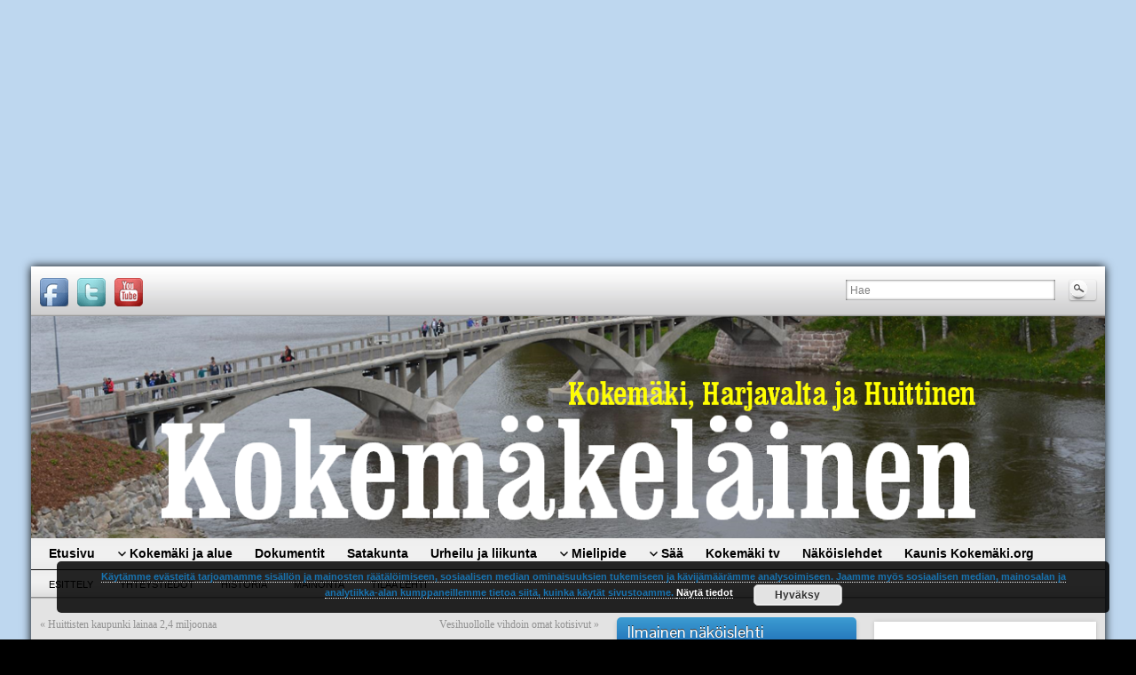

--- FILE ---
content_type: text/html; charset=UTF-8
request_url: http://kokemakelainen.net/2015/12/07/laaja-rengasvarkaussarja-selviamassa/
body_size: 25591
content:
<!DOCTYPE html PUBLIC "-//W3C//DTD XHTML 1.0 Strict//EN" "http://www.w3.org/TR/xhtml1/DTD/xhtml1-strict.dtd">
<html xmlns="http://www.w3.org/1999/xhtml" lang="fi">
<head profile="http://gmpg.org/xfn/11">
    <meta http-equiv="Content-Type" content="text/html; charset=UTF-8" />
    <meta http-equiv="X-UA-Compatible" content="IE=Edge" />
    <title>Laaja rengasvarkaussarja selviämässä &#187; Kokemäkeläinen</title>
    <link rel="pingback" href="http://kokemakelainen.net/xmlrpc.php" /> 
    <link rel='dns-prefetch' href='//s.w.org' />
<link rel="alternate" type="application/rss+xml" title="Kokemäkeläinen &raquo; syöte" href="http://kokemakelainen.net/feed/" />
<link rel="alternate" type="application/rss+xml" title="Kokemäkeläinen &raquo; kommenttien syöte" href="http://kokemakelainen.net/comments/feed/" />
	<script type="text/javascript">
	WebFontConfig = {
		google: { families: ['Pontano+Sans::latin'] }
	};
	(function() {
		var wf = document.createElement('script');
		wf.src = ('https:' == document.location.protocol ? 'https' : 'http') + '://ajax.googleapis.com/ajax/libs/webfont/1/webfont.js';
		wf.type = 'text/javascript';
		wf.async = 'true';
		var s = document.getElementsByTagName('script')[0];
		s.parentNode.insertBefore(wf, s);
	})(); 
    </script>
    		<script type="text/javascript">
			window._wpemojiSettings = {"baseUrl":"https:\/\/s.w.org\/images\/core\/emoji\/11\/72x72\/","ext":".png","svgUrl":"https:\/\/s.w.org\/images\/core\/emoji\/11\/svg\/","svgExt":".svg","source":{"concatemoji":"http:\/\/kokemakelainen.net\/wp-includes\/js\/wp-emoji-release.min.js?ver=4.9.26"}};
			!function(e,a,t){var n,r,o,i=a.createElement("canvas"),p=i.getContext&&i.getContext("2d");function s(e,t){var a=String.fromCharCode;p.clearRect(0,0,i.width,i.height),p.fillText(a.apply(this,e),0,0);e=i.toDataURL();return p.clearRect(0,0,i.width,i.height),p.fillText(a.apply(this,t),0,0),e===i.toDataURL()}function c(e){var t=a.createElement("script");t.src=e,t.defer=t.type="text/javascript",a.getElementsByTagName("head")[0].appendChild(t)}for(o=Array("flag","emoji"),t.supports={everything:!0,everythingExceptFlag:!0},r=0;r<o.length;r++)t.supports[o[r]]=function(e){if(!p||!p.fillText)return!1;switch(p.textBaseline="top",p.font="600 32px Arial",e){case"flag":return s([55356,56826,55356,56819],[55356,56826,8203,55356,56819])?!1:!s([55356,57332,56128,56423,56128,56418,56128,56421,56128,56430,56128,56423,56128,56447],[55356,57332,8203,56128,56423,8203,56128,56418,8203,56128,56421,8203,56128,56430,8203,56128,56423,8203,56128,56447]);case"emoji":return!s([55358,56760,9792,65039],[55358,56760,8203,9792,65039])}return!1}(o[r]),t.supports.everything=t.supports.everything&&t.supports[o[r]],"flag"!==o[r]&&(t.supports.everythingExceptFlag=t.supports.everythingExceptFlag&&t.supports[o[r]]);t.supports.everythingExceptFlag=t.supports.everythingExceptFlag&&!t.supports.flag,t.DOMReady=!1,t.readyCallback=function(){t.DOMReady=!0},t.supports.everything||(n=function(){t.readyCallback()},a.addEventListener?(a.addEventListener("DOMContentLoaded",n,!1),e.addEventListener("load",n,!1)):(e.attachEvent("onload",n),a.attachEvent("onreadystatechange",function(){"complete"===a.readyState&&t.readyCallback()})),(n=t.source||{}).concatemoji?c(n.concatemoji):n.wpemoji&&n.twemoji&&(c(n.twemoji),c(n.wpemoji)))}(window,document,window._wpemojiSettings);
		</script>
		<style type="text/css">
img.wp-smiley,
img.emoji {
	display: inline !important;
	border: none !important;
	box-shadow: none !important;
	height: 1em !important;
	width: 1em !important;
	margin: 0 .07em !important;
	vertical-align: -0.1em !important;
	background: none !important;
	padding: 0 !important;
}
</style>
<link rel='stylesheet' id='cptch_stylesheet-css'  href='http://kokemakelainen.net/wp-content/plugins/captcha/css/front_end_style.css?ver=4.2.8' type='text/css' media='all' />
<link rel='stylesheet' id='dashicons-css'  href='http://kokemakelainen.net/wp-includes/css/dashicons.min.css?ver=4.9.26' type='text/css' media='all' />
<link rel='stylesheet' id='cptch_desktop_style-css'  href='http://kokemakelainen.net/wp-content/plugins/captcha/css/desktop_style.css?ver=4.2.8' type='text/css' media='all' />
<link rel='stylesheet' id='contact-form-7-css'  href='http://kokemakelainen.net/wp-content/plugins/contact-form-7/includes/css/styles.css?ver=4.6.1' type='text/css' media='all' />
<link rel='stylesheet' id='ft_viewed_stylesheet-css'  href='http://kokemakelainen.net/wp-content/plugins/posts-viewed-recently/css/ftViewedPostsStyle.css?ver=4.9.26' type='text/css' media='all' />
<link rel='stylesheet' id='wp-polls-css'  href='http://kokemakelainen.net/wp-content/plugins/wp-polls/polls-css.css?ver=2.73.2' type='text/css' media='all' />
<style id='wp-polls-inline-css' type='text/css'>
.wp-polls .pollbar {
	margin: 1px;
	font-size: 8px;
	line-height: 10px;
	height: 10px;
	background-image: url('http://kokemakelainen.net/wp-content/plugins/wp-polls/images/default_gradient/pollbg.gif');
	border: 1px solid #c8c8c8;
}

</style>
<link rel='stylesheet' id='prefix-style-css'  href='http://kokemakelainen.net/wp-content/plugins/wp-share-buttons/style/front.end.css?ver=4.9.26' type='text/css' media='all' />
<link rel='stylesheet' id='graphene-stylesheet-css'  href='http://kokemakelainen.net/wp-content/themes/graphene/style.css?ver=4.9.26' type='text/css' media='screen' />
<link rel='stylesheet' id='graphene-light-header-css'  href='http://kokemakelainen.net/wp-content/themes/graphene/style-light.css?ver=4.9.26' type='text/css' media='screen' />
<script type='text/javascript' src='http://kokemakelainen.net/wp-includes/js/jquery/jquery.js?ver=1.12.4'></script>
<script type='text/javascript' src='http://kokemakelainen.net/wp-includes/js/jquery/jquery-migrate.min.js?ver=1.4.1'></script>
<script type='text/javascript' src='http://kokemakelainen.net/wp-content/themes/graphene/js/jquery.tools.min.js?ver=4.9.26'></script>
<script type='text/javascript'>
/* <![CDATA[ */
var grapheneJS = {"templateUrl":"http:\/\/kokemakelainen.net\/wp-content\/themes\/graphene","isSingular":"1","shouldShowComments":"1","commentsOrder":"newest","sliderDisable":"","sliderAnimation":"horizontal-slide","sliderTransSpeed":"1000","sliderInterval":"6000","sliderDisplay":"bgimage-excerpt","infScroll":"","infScrollClick":"","infScrollComments":"","totalPosts":"1","postsPerPage":"10","isPageNavi":"","infScrollMsgText":"Fetching window.grapheneInfScrollItemsPerPage more item from window.grapheneInfScrollItemsLeft left ...","infScrollMsgTextPlural":"Fetching window.grapheneInfScrollItemsPerPage more items from window.grapheneInfScrollItemsLeft left ...","infScrollFinishedText":"No more items to fetch","commentsPerPage":"50","totalComments":"0","infScrollCommentsMsg":"Fetching window.grapheneInfScrollCommentsPerPage more top level comment from window.grapheneInfScrollCommentsLeft left ...","infScrollCommentsMsgPlural":"Fetching window.grapheneInfScrollCommentsPerPage more top level comments from window.grapheneInfScrollCommentsLeft left ...","infScrollCommentsFinishedMsg":"No more comments to fetch"};
/* ]]> */
</script>
<script type='text/javascript' src='http://kokemakelainen.net/wp-content/themes/graphene/js/graphene.js?ver=4.9.26'></script>
<script type='text/javascript'>
/* <![CDATA[ */
var hugeit_share_ajax_object = {"ajax_url":"http:\/\/kokemakelainen.net\/wp-admin\/admin-ajax.php"};
/* ]]> */
</script>
<script type='text/javascript' src='http://kokemakelainen.net/wp-content/plugins/wp-share-buttons/Front_end/js/custom_script.js?ver=4.9.26'></script>
<link rel='https://api.w.org/' href='http://kokemakelainen.net/wp-json/' />
<link rel="EditURI" type="application/rsd+xml" title="RSD" href="http://kokemakelainen.net/xmlrpc.php?rsd" />
<link rel="wlwmanifest" type="application/wlwmanifest+xml" href="http://kokemakelainen.net/wp-includes/wlwmanifest.xml" /> 
<link rel='prev' title='Huittisten kaupunki lainaa 2,4 miljoonaa' href='http://kokemakelainen.net/2015/12/07/huittisten-kaupunki-lainaa-24-miljoonaa/' />
<link rel='next' title='Vesihuollolle vihdoin omat kotisivut' href='http://kokemakelainen.net/2015/12/08/vesihuollolle-vihdoin-omat-kotisivut/' />
<meta name="generator" content="WordPress 4.9.26" />
<link rel="canonical" href="http://kokemakelainen.net/2015/12/07/laaja-rengasvarkaussarja-selviamassa/" />
<link rel='shortlink' href='http://kokemakelainen.net/?p=8816' />
<link rel="alternate" type="application/json+oembed" href="http://kokemakelainen.net/wp-json/oembed/1.0/embed?url=http%3A%2F%2Fkokemakelainen.net%2F2015%2F12%2F07%2Flaaja-rengasvarkaussarja-selviamassa%2F" />
<link rel="alternate" type="text/xml+oembed" href="http://kokemakelainen.net/wp-json/oembed/1.0/embed?url=http%3A%2F%2Fkokemakelainen.net%2F2015%2F12%2F07%2Flaaja-rengasvarkaussarja-selviamassa%2F&#038;format=xml" />
<style type="text/css">
.header_title, .header_title a, .header_title a:visited, .header_title a:hover, .header_desc {color:#blank}#sidebar_bottom .sidebar-wrap{width:1170px}.home #sidebar_bottom .sidebar-wrap{width:262px}#nav li ul{width:200px} #nav li ul ul{margin-left:200px}#header-menu ul li a, #secondary-menu ul li a{width:180px}.featured_slider #slider_root{height:130px}#header{height:250px}#header_img_link{width:1210px; height:250px}.container_16 {width:1210px}.container_16 .grid_1{width:55.625px}.container_16 .prefix_1{padding-left:75.625px}.container_16 .suffix_1{padding-right:75.625px}.container_16 .push_1{left:75.625px}.container_16 .pull_1{left:-75.625px}.container_16 .grid_2{width:131.25px}.container_16 .prefix_2{padding-left:151.25px}.container_16 .suffix_2{padding-right:151.25px}.container_16 .push_2{left:151.25px}.container_16 .pull_2{left:-151.25px}.container_16 .grid_3{width:206.875px}.container_16 .prefix_3{padding-left:226.875px}.container_16 .suffix_3{padding-right:226.875px}.container_16 .push_3{left:226.875px}.container_16 .pull_3{left:-226.875px}.container_16 .grid_4{width:282.5px}.container_16 .prefix_4{padding-left:302.5px}.container_16 .suffix_4{padding-right:302.5px}.container_16 .push_4{left:302.5px}.container_16 .pull_4{left:-302.5px}.container_16 .grid_5{width:358.125px}.container_16 .prefix_5{padding-left:378.125px}.container_16 .suffix_5{padding-right:378.125px}.container_16 .push_5{left:378.125px}.container_16 .pull_5{left:-378.125px}.container_16 .grid_6{width:433.75px}.container_16 .prefix_6{padding-left:453.75px}.container_16 .suffix_6{padding-right:453.75px}.container_16 .push_6{left:453.75px}.container_16 .pull_6{left:-453.75px}.container_16 .grid_7{width:509.375px}.container_16 .prefix_7{padding-left:529.375px}.container_16 .suffix_7{padding-right:529.375px}.container_16 .push_7{left:529.375px}.container_16 .pull_7{left:-529.375px}.container_16 .grid_8{width:585px}.container_16 .prefix_8{padding-left:605px}.container_16 .suffix_8{padding-right:605px}.container_16 .push_8{left:605px}.container_16 .pull_8{left:-605px}.container_16 .grid_9{width:660.625px}.container_16 .prefix_9{padding-left:680.625px}.container_16 .suffix_9{padding-right:680.625px}.container_16 .push_9{left:680.625px}.container_16 .pull_9{left:-680.625px}.container_16 .grid_10{width:736.25px}.container_16 .prefix_10{padding-left:756.25px}.container_16 .suffix_10{padding-right:756.25px}.container_16 .push_10{left:756.25px}.container_16 .pull_10{left:-756.25px}.container_16 .grid_11{width:811.875px}.container_16 .prefix_11{padding-left:831.875px}.container_16 .suffix_11{padding-right:831.875px}.container_16 .push_11{left:831.875px}.container_16 .pull_11{left:-831.875px}.container_16 .grid_12{width:887.5px}.container_16 .prefix_12{padding-left:907.5px}.container_16 .suffix_12{padding-right:907.5px}.container_16 .push_12{left:907.5px}.container_16 .pull_12{left:-907.5px}.container_16 .grid_13{width:963.125px}.container_16 .prefix_13{padding-left:983.125px}.container_16 .suffix_13{padding-right:983.125px}.container_16 .push_13{left:983.125px}.container_16 .pull_13{left:-983.125px}.container_16 .grid_14{width:1038.75px}.container_16 .prefix_14{padding-left:1058.75px}.container_16 .suffix_14{padding-right:1058.75px}.container_16 .push_14{left:1058.75px}.container_16 .pull_14{left:-1058.75px}.container_16 .grid_15{width:1114.375px}.container_16 .prefix_15{padding-left:1134.375px}.container_16 .suffix_15{padding-right:1134.375px}.container_16 .push_15{left:1134.375px}.container_16 .pull_15{left:-1134.375px}.container_16 .grid_16{width:1190px}.container_16 .prefix_16{padding-left:1210px}.container_16 .suffix_16{padding-right:1210px}.container_16 .push_16{left:1210px}.container_16 .pull_16{left:-1210px}.header-img {margin-left: -605px}#content-main, #content-main .grid_8, .container_16 .slider_post, #comments #respond {width:630px}#sidebar1 {width:250px}#sidebar2 {width:270px}.three-columns .comment-form-author, .three-columns .comment-form-email, .three-columns .comment-form-url {width:190px}.three-columns .graphene-form-field {width:182px}.three-columns #commentform textarea {width:602px}
</style>
		<link rel="icon" href="http://lisajuttu.com/wp-content/uploads/2014/07/yl%C3%A4kuva-21.7.2014-uusi.png" type="image/x-icon" />
		<!--[if lte IE 7]>
      <style type="text/css" media="screen">
      	#footer, div.sidebar-wrap, .block-button, .featured_slider, #slider_root, #nav li ul, .pie{behavior: url(http://kokemakelainen.net/wp-content/themes/graphene/js/PIE.php);}
        .featured_slider{margin-top:0 !important;}
        #header-menu-wrap {z-index:5}
      </style>
    <![endif]-->
    <style type="text/css" id="custom-background-css">
body.custom-background { background-image: url("http://kokemakelainen.net/wp-content/uploads/2015/01/tausta-sininen.png"); background-position: left top; background-size: auto; background-repeat: repeat; background-attachment: fixed; }
</style>
<meta data-pso-pv="1.2.1" data-pso-pt="singlePost" data-pso-th="0d6223d630600da156247d2d1d5a2b3b"><script async src="//pagead2.googlesyndication.com/pagead/js/adsbygoogle.js"></script><script pagespeed_no_defer="" data-pso-version="20170502_060509">window.dynamicgoogletags={config:[]};dynamicgoogletags.config=["ca-pub-6865391417543950",[[[["DIV",null,"container",[]],["10px","10px",1],0,null,"6699956228",0]]],[[[[null,[[120,139]],null,19,1,1],[null,[[260,279],[340,359],[400,459]],null,29,1,1],[null,[[280,299]],null,30,1,1],[null,[[360,399],[460,519]],null,33,1,1]],[[["BODY",0,null,[]],["10px","10px",1],1,[4],null,0,null,null,2],[["HEADER",0,null,[]],["10px","10px",1],0,[4],null,0,null,null,4],[["HEADER",0,null,[]],["10px","10px",1],3,[4],null,0,null,null,4],[["DIV",null,null,["post-page-content"]],["10px","10px",1],0,[2],null,0,null,null,7],[["DIV",null,"switch",[]],["15px","10px",1],0,[5],null,0,null,null,6],[["DIV",null,"switch",[]],["25px","10px",1],3,[5],null,0,null,null,6],[["BODY",0,null,[]],["10px","10px",1],2,[5],null,0,null,null,2],[["DIV",null,"huge-it-share-buttons-top",[]],["10px","16px",1],0,[3],null,0,null,null,8],[["DIV",0,"content",[],1],["10px","10px",0],0,[0],null,0,null,null,9],[["DIV",0,"content",[],2],["16px","15px",0],0,[0],null,0,null,null,8],[["DIV",0,"content",[],3],["16px","16px",0],0,[0],null,0,null,null,8],[["DIV",0,"content",[],-1],["16px","16px",0],3,[0],null,0,null,null,8]],["8747524624","1224257821","2700991028","4177724228","5654457423"],["DIV",null,"content",[]],"20170214_040801",1]],"WordPressSinglePost","5223223020",null,0.01,null,[null,1494932927134],0.01,0,null,null,"http://lisajuttu.com"];(function(){var h=this,aa=function(a){var b=typeof a;if("object"==b)if(a){if(a instanceof Array)return"array";if(a instanceof Object)return b;var c=Object.prototype.toString.call(a);if("[object Window]"==c)return"object";if("[object Array]"==c||"number"==typeof a.length&&"undefined"!=typeof a.splice&&"undefined"!=typeof a.propertyIsEnumerable&&!a.propertyIsEnumerable("splice"))return"array";if("[object Function]"==c||"undefined"!=typeof a.call&&"undefined"!=typeof a.propertyIsEnumerable&&!a.propertyIsEnumerable("call"))return"function"}else return"null";
else if("function"==b&&"undefined"==typeof a.call)return"object";return b},p=function(a){return"number"==typeof a},ba=function(a,b){var c=Array.prototype.slice.call(arguments,1);return function(){var b=c.slice();b.push.apply(b,arguments);return a.apply(this,b)}},r=function(a,b){function c(){}c.prototype=b.prototype;a.Sa=b.prototype;a.prototype=new c;a.prototype.constructor=a;a.Ua=function(a,c,f){for(var d=Array(arguments.length-2),e=2;e<arguments.length;e++)d[e-2]=arguments[e];return b.prototype[c].apply(a,
d)}};var ca=document,da=window;var ea=String.prototype.trim?function(a){return a.trim()}:function(a){return a.replace(/^[\s\xa0]+|[\s\xa0]+$/g,"")},fa=function(a,b){return a<b?-1:a>b?1:0},ga=function(a){return String(a).replace(/\-([a-z])/g,function(a,c){return c.toUpperCase()})};var ha=Array.prototype.forEach?function(a,b,c){Array.prototype.forEach.call(a,b,c)}:function(a,b,c){for(var d=a.length,e="string"==typeof a?a.split(""):a,f=0;f<d;f++)f in e&&b.call(c,e[f],f,a)};var t;a:{var ia=h.navigator;if(ia){var ja=ia.userAgent;if(ja){t=ja;break a}}t=""}var v=function(a){return-1!=t.indexOf(a)};var ka=function(a){ka[" "](a);return a};ka[" "]=function(){};var ma=function(a,b){var c=la;Object.prototype.hasOwnProperty.call(c,a)||(c[a]=b(a))};var na=v("Opera"),w=v("Trident")||v("MSIE"),oa=v("Edge"),pa=v("Gecko")&&!(-1!=t.toLowerCase().indexOf("webkit")&&!v("Edge"))&&!(v("Trident")||v("MSIE"))&&!v("Edge"),qa=-1!=t.toLowerCase().indexOf("webkit")&&!v("Edge"),ra=function(){var a=h.document;return a?a.documentMode:void 0},sa;
a:{var ta="",ua=function(){var a=t;if(pa)return/rv\:([^\);]+)(\)|;)/.exec(a);if(oa)return/Edge\/([\d\.]+)/.exec(a);if(w)return/\b(?:MSIE|rv)[: ]([^\);]+)(\)|;)/.exec(a);if(qa)return/WebKit\/(\S+)/.exec(a);if(na)return/(?:Version)[ \/]?(\S+)/.exec(a)}();ua&&(ta=ua?ua[1]:"");if(w){var va=ra();if(null!=va&&va>parseFloat(ta)){sa=String(va);break a}}sa=ta}
var wa=sa,la={},xa=function(a){ma(a,function(){for(var b=0,c=ea(String(wa)).split("."),d=ea(String(a)).split("."),e=Math.max(c.length,d.length),f=0;0==b&&f<e;f++){var g=c[f]||"",k=d[f]||"";do{g=/(\d*)(\D*)(.*)/.exec(g)||["","","",""];k=/(\d*)(\D*)(.*)/.exec(k)||["","","",""];if(0==g[0].length&&0==k[0].length)break;b=fa(0==g[1].length?0:parseInt(g[1],10),0==k[1].length?0:parseInt(k[1],10))||fa(0==g[2].length,0==k[2].length)||fa(g[2],k[2]);g=g[3];k=k[3]}while(0==b)}return 0<=b})},ya;var za=h.document;
ya=za&&w?ra()||("CSS1Compat"==za.compatMode?parseInt(wa,10):5):void 0;var Aa;if(!(Aa=!pa&&!w)){var Ba;if(Ba=w)Ba=9<=Number(ya);Aa=Ba}Aa||pa&&xa("1.9.1");w&&xa("9");var x=function(a,b,c,d){this.top=a;this.right=b;this.bottom=c;this.left=d};x.prototype.floor=function(){this.top=Math.floor(this.top);this.right=Math.floor(this.right);this.bottom=Math.floor(this.bottom);this.left=Math.floor(this.left);return this};var Da=function(){var a=Ca;try{var b;if(b=!!a&&null!=a.location.href)a:{try{ka(a.foo);b=!0;break a}catch(c){}b=!1}return b}catch(c){return!1}},Ea=function(a,b){for(var c in a)Object.prototype.hasOwnProperty.call(a,c)&&b.call(void 0,a[c],c,a)};var Fa=function(){var a=!1;try{var b=Object.defineProperty({},"passive",{get:function(){a=!0}});h.addEventListener("test",null,b)}catch(c){}return a}();var Ga=function(a){h.google_image_requests||(h.google_image_requests=[]);var b=h.document.createElement("img");b.src=a;h.google_image_requests.push(b)};var Ha=!!window.google_async_iframe_id,Ca=Ha&&window.parent||window;var Ia=function(a,b,c,d,e){this.ma=c||4E3;this.H=a||"&";this.ya=b||",$";this.T=void 0!==d?d:"trn";this.Ta=e||null;this.xa=!1;this.V={};this.Ka=0;this.L=[]},Ka=function(a,b,c,d,e){var f=[];Ea(a,function(a,k){(a=Ja(a,b,c,d,e))&&f.push(k+"="+a)});return f.join(b)},Ja=function(a,b,c,d,e){if(null==a)return"";b=b||"&";c=c||",$";"string"==typeof c&&(c=c.split(""));if(a instanceof Array){if(d=d||0,d<c.length){for(var f=[],g=0;g<a.length;g++)f.push(Ja(a[g],b,c,d+1,e));return f.join(c[d])}}else if("object"==
typeof a)return e=e||0,2>e?encodeURIComponent(Ka(a,b,c,d,e+1)):"...";return encodeURIComponent(String(a))},Ma=function(a,b,c,d){b=b+"//"+c+d;var e=La(a)-d.length-0;if(0>e)return"";a.L.sort(function(a,b){return a-b});d=null;c="";for(var f=0;f<a.L.length;f++)for(var g=a.L[f],k=a.V[g],m=0;m<k.length;m++){if(!e){d=null==d?g:d;break}var l=Ka(k[m],a.H,a.ya);if(l){l=c+l;if(e>=l.length){e-=l.length;b+=l;c=a.H;break}else a.xa&&(c=e,l[c-1]==a.H&&--c,b+=l.substr(0,c),c=a.H,e=0);d=null==d?g:d}}f="";a.T&&null!=
d&&(f=c+a.T+"="+(a.Ta||d));return b+f+""},La=function(a){if(!a.T)return a.ma;var b=1,c;for(c in a.V)b=c.length>b?c.length:b;return a.ma-a.T.length-b-a.H.length-1};var Pa=function(a,b,c,d){var e=Na;if((c?e.Qa:Math.random())<(d||e.Ba))try{if(b instanceof Ia)var f=b;else f=new Ia,Ea(b,function(a,b){var c=f,d=c.Ka++,e={};e[b]=a;a=[e];c.L.push(d);c.V[d]=a});var g=Ma(f,e.Na,e.Da,e.Ma+a+"&");g&&Ga(g)}catch(k){}};var Qa=function(a,b){this.events=[];this.Z=b||h;var c=null;b&&(b.google_js_reporting_queue=b.google_js_reporting_queue||[],this.events=b.google_js_reporting_queue,c=b.google_measure_js_timing);this.ja=null!=c?c:Math.random()<a;a:{try{var d=(this.Z||h).top.location.hash;if(d){var e=d.match(/\bdeid=([\d,]+)/);var f=e&&e[1]||"";break a}}catch(g){}f=""}a=f;b=this.Z.performance;this.sa=!!(b&&b.mark&&b.clearMarks&&a.indexOf&&0<a.indexOf("1337"))};
Qa.prototype.disable=function(){this.sa&&ha(this.events,this.Aa,this);this.events.length=0;this.ja=!1};Qa.prototype.Aa=function(a){if(a&&this.sa){var b=this.Z.performance;b.clearMarks("goog_"+a.uniqueId+"_start");b.clearMarks("goog_"+a.uniqueId+"_end")}};var Na,y;if(Ha&&!Da()){var Ra="."+ca.domain;try{for(;2<Ra.split(".").length&&!Da();)ca.domain=Ra=Ra.substr(Ra.indexOf(".")+1),Ca=window.parent}catch(a){}Da()||(Ca=window)}y=Ca;var Sa=new Qa(1,y);Na=new function(){this.Na="http:"===da.location.protocol?"http:":"https:";this.Da="pagead2.googlesyndication.com";this.Ma="/pagead/gen_204?id=";this.Ba=.01;this.Qa=Math.random()};
if("complete"==y.document.readyState)y.google_measure_js_timing||Sa.disable();else if(Sa.ja){var Ta=function(){y.google_measure_js_timing||Sa.disable()};y.addEventListener?y.addEventListener("load",Ta,Fa?void 0:!1):y.attachEvent&&y.attachEvent("onload",Ta)};var z=function(){},Ua="function"==typeof Uint8Array,B=function(a,b,c){a.a=null;b||(b=[]);a.Wa=void 0;a.M=-1;a.l=b;a:{if(a.l.length){b=a.l.length-1;var d=a.l[b];if(d&&"object"==typeof d&&"array"!=aa(d)&&!(Ua&&d instanceof Uint8Array)){a.R=b-a.M;a.G=d;break a}}a.R=Number.MAX_VALUE}a.Va={};if(c)for(b=0;b<c.length;b++)d=c[b],d<a.R?(d+=a.M,a.l[d]=a.l[d]||A):a.G[d]=a.G[d]||A},A=[],C=function(a,b){if(b<a.R){b+=a.M;var c=a.l[b];return c===A?a.l[b]=[]:c}c=a.G[b];return c===A?a.G[b]=[]:c},Wa=function(a){a=
C(Va,a);return null==a?a:+a},D=function(a,b,c){b<a.R?a.l[b+a.M]=c:a.G[b]=c},E=function(a,b,c){a.a||(a.a={});if(!a.a[c]){var d=C(a,c);d&&(a.a[c]=new b(d))}return a.a[c]},F=function(a,b,c){a.a||(a.a={});if(!a.a[c]){for(var d=C(a,c),e=[],f=0;f<d.length;f++)e[f]=new b(d[f]);a.a[c]=e}b=a.a[c];b==A&&(b=a.a[c]=[]);return b},Xa=function(a,b,c){a.a||(a.a={});c=c||[];for(var d=[],e=0;e<c.length;e++)d[e]=G(c[e]);a.a[b]=c;D(a,b,d)},Ya=function(a){if(a.a)for(var b in a.a){var c=a.a[b];if("array"==aa(c))for(var d=
0;d<c.length;d++)c[d]&&G(c[d]);else c&&G(c)}},G=function(a){Ya(a);return a.l};z.prototype.toString=function(){Ya(this);return this.l.toString()};var Za=function(a){var b;if("array"==aa(a)){for(var c=Array(a.length),d=0;d<a.length;d++)null!=(b=a[d])&&(c[d]="object"==typeof b?Za(b):b);return c}if(Ua&&a instanceof Uint8Array)return new Uint8Array(a);c={};for(d in a)null!=(b=a[d])&&(c[d]="object"==typeof b?Za(b):b);return c};var H=function(a){this.oa={};this.oa.c=a;this.o=[];this.u=null;this.v=[];this.fa=0};H.prototype.g=function(a){for(var b=0;b<this.o.length;b++)if(this.o[b]==a)return this;this.o.push(a);return this};var $a=function(a,b){a.u=a.u?a.u:b;return a};H.prototype.C=function(a){for(var b=0;b<this.v.length;b++)if(this.v[b]==a)return this;this.v.push(a);return this};
H.prototype.getData=function(a){var b=this.oa,c={};for(d in b)c[d]=b[d];0<this.fa&&(c.t=this.fa);c.err=this.o.join();c.warn=this.v.join();if(this.u){c.excp_n=this.u.name;c.excp_m=this.u.message&&this.u.message.substring(0,512);if(b=this.u.stack){var d=this.u.stack;try{-1==d.indexOf("")&&(d="\n"+d);for(var e;d!=e;)e=d,d=d.replace(/((https?:\/..*\/)[^\/:]*:\d+(?:.|\n)*)\2/,"$1");b=d.replace(/\n */g,"\n")}catch(f){b=""}}c.excp_s=b}c.w=0<a.innerWidth?a.innerWidth:null;c.h=0<a.innerHeight?a.innerHeight:
null;return c};var bb=function(a,b){ab(a,a.Ga,a.X,b)},ab=function(a,b,c,d){var e=d.u;d=d.getData(a.K);a.Ia?(d.type=b,a.K.console.log(d),e&&a.K.console.error(e)):0<c&&(d.r=c,Pa(b,d,"jserror"!=b,c))};var I=function(a){return a.dynamicgoogletags=a.dynamicgoogletags||{}};var J=function(a){B(this,a,cb)};r(J,z);var cb=[4];J.prototype.getId=function(){return C(this,3)};var K=function(a){B(this,a,null)};r(K,z);var db=function(a){B(this,a,null)};r(db,z);var L=function(a){return E(a,J,1)},M=function(a){B(this,a,eb)};r(M,z);var eb=[1];M.prototype.i=function(){return F(this,db,1)};M.prototype.qa=function(a){Xa(this,1,a)};var N=function(a){B(this,a,fb)};r(N,z);var fb=[2],gb=function(a){B(this,a,null)};r(gb,z);N.prototype.la=function(){return C(this,3)};N.prototype.ra=function(a){D(this,3,a)};var O=function(a){B(this,a,hb)};r(O,z);var hb=[1,2,3];O.prototype.i=function(){return F(this,db,2)};
O.prototype.qa=function(a){Xa(this,2,a)};var P=function(a){B(this,a,ib)};r(P,z);var ib=[3],jb=function(a){B(this,a,null)};r(jb,z);P.prototype.A=function(){return C(this,1)};P.prototype.D=function(){return E(this,M,2)};P.prototype.O=function(){return C(this,4)};P.prototype.la=function(){return C(this,5)};P.prototype.ra=function(a){D(this,5,a)};P.prototype.N=function(){return E(this,jb,9)};var kb=function(a){this.m=a;this.ua=[]};kb.prototype.f=function(){return 0<F(this.m,O,3).length?F(this.m,O,3)[0]:null};var lb=function(a){var b=["adsbygoogle-placeholder"];a=a.className?a.className.split(/\s+/):[];for(var c={},d=0;d<a.length;++d)c[a[d]]=!0;for(d=0;d<b.length;++d)if(!c[b[d]])return!1;return!0};var mb=function(a,b){for(var c=0;c<b.length;c++){var d=b[c],e=ga(d.Xa);a[e]=d.value}},pb=function(a,b){var c=nb;b.setAttribute("data-adsbygoogle-status","reserved");b={element:b};(c=c&&c.Oa)&&(b.params=c);ob(a).push(b)},ob=function(a){return a.adsbygoogle=a.adsbygoogle||[]};var qb=function(a,b){if(!a)return!1;a=b.getComputedStyle?b.getComputedStyle(a,null):a.currentStyle;if(!a)return!1;a=a.cssFloat||a.styleFloat;return"left"==a||"right"==a},rb=function(a){for(a=a.previousSibling;a&&1!=a.nodeType;)a=a.previousSibling;return a?a:null},sb=function(a){return!!a.nextSibling||!!a.parentNode&&sb(a.parentNode)};var tb=function(a,b){var c=a.length;if(null!=c)for(var d=0;d<c;d++)b.call(void 0,a[d],d)};var ub=function(a,b,c,d){this.na=a;this.aa=b;this.ba=c;this.P=d};ub.prototype.query=function(a){var b=[];try{b=a.querySelectorAll(this.na)}catch(f){}if(!b.length)return[];a=b;b=a.length;if(0<b){for(var c=Array(b),d=0;d<b;d++)c[d]=a[d];a=c}else a=[];a=vb(this,a);p(this.aa)&&(b=this.aa,0>b&&(b+=a.length),a=0<=b&&b<a.length?[a[b]]:[]);if(p(this.ba)){b=[];for(c=0;c<a.length;c++){var d=wb(a[c]),e=this.ba;0>e&&(e+=d.length);0<=e&&e<d.length&&b.push(d[e])}a=b}return a};
ub.prototype.toString=function(){return JSON.stringify({nativeQuery:this.na,occurrenceIndex:this.aa,paragraphIndex:this.ba,ignoreMode:this.P})};
var vb=function(a,b){if(null==a.P)return b;switch(a.P){case 1:return b.slice(1);case 2:return b.slice(0,b.length-1);case 3:return b.slice(1,b.length-1);case 0:return b;default:throw Error("Unknown ignore mode: "+a.P);}},wb=function(a){var b=[];tb(a.getElementsByTagName("p"),function(a){100<=xb(a)&&b.push(a)});return b},xb=function(a){if(3==a.nodeType)return a.length;if(1!=a.nodeType||"SCRIPT"==a.tagName)return 0;var b=0;tb(a.childNodes,function(a){b+=xb(a)});return b},yb=function(a){return 0==a.length||
isNaN(a[0])?a:"\\"+(30+parseInt(a[0],10))+" "+a.substring(1)};var zb=function(a,b){var c=0,d=C(a,6);if(void 0!==d)switch(d){case 0:c=1;break;case 1:c=2;break;case 2:c=3}var d=null,e=C(a,7);if(C(a,1)||a.getId()||0<C(a,4).length){var f=a.getId(),g=C(a,1),e=C(a,4),d=C(a,2);a=C(a,5);var k="";g&&(k+=g);f&&(k+="#"+yb(f));if(e)for(f=0;f<e.length;f++)k+="."+yb(e[f]);d=(e=k)?new ub(e,d,a,c):null}else e&&(d=new ub(e,C(a,2),C(a,5),c));return d?d.query(b):[]},Ab=function(a,b){if(a==b)return!0;if(!a||!b||C(a,1)!=C(b,1)||C(a,2)!=C(b,2)||a.getId()!=b.getId()||C(a,7)!=C(b,
7)||C(a,5)!=C(b,5)||C(a,6)!=C(b,6))return!1;a=C(a,4);b=C(b,4);if(a||b)if(a&&b&&a.length==b.length)for(var c=0;c<a.length;c++){if(a[c]!=b[c])return!1}else return!1;return!0};var Bb=function(a){a=a.document;return("CSS1Compat"==a.compatMode?a.documentElement:a.body)||{}},Cb=function(a){return void 0===a.pageYOffset?(a.document.documentElement||a.document.body.parentNode||a.document.body).scrollTop:a.pageYOffset};var Db=function(a,b){b=L(b);if(!b)return null;a=zb(b,a);return 0<a.length?a[0]:null},Fb=function(a,b){b=Eb(a,b,!0);return p(b)&&!(b<=Bb(a).clientHeight)},Gb=function(a,b){return a.body?b-a.body.getBoundingClientRect().top:b},Eb=function(a,b,c){if(!c||!p(C(b,8))){var d=Db(a.document,b);if(d){var e=null!=E(b,K,2)?C(E(b,K,2),3):void 0;c=a.document.createElement("div");c.className="googlepublisherpluginad";var f=c.style;f.textAlign="center";f.width="100%";f.height="0px";f.clear=e?"both":"none";Hb(c,d,
C(b,3));d=c.getBoundingClientRect().top+Cb(a);c.parentNode.removeChild(c);D(b,8,d)}}b=C(b,8);return p(b)?b-Cb(a):null},Ib={0:0,1:1,2:2,3:3},Jb={0:"auto",1:"horizontal",2:"vertical",3:"rectangle"},Kb=function(a,b){a.sort(function(a,d){a=Eb(b,a,!0);a=p(a)?a:Number.POSITIVE_INFINITY;d=Eb(b,d,!0);d=p(d)?d:Number.POSITIVE_INFINITY;return a-d})},Hb=function(a,b,c){switch(Ib[c]){case 0:b.parentNode&&b.parentNode.insertBefore(a,b);break;case 3:if(c=b.parentNode){var d=b.nextSibling;if(d&&d.parentNode!=c)for(;d&&
8==d.nodeType;)d=d.nextSibling;c.insertBefore(a,d)}break;case 1:b.insertBefore(a,b.firstChild);break;case 2:b.appendChild(a)}if(1!=b.nodeType?0:"INS"==b.tagName&&lb(b))b.style.display="block"};var nb=new function(){this.ia="googlepublisherpluginad";this.Oa={google_tag_origin:"pso"}},Q=function(a){this.b=a;this.j=[];this.ea=0;this.o=[];this.v=[];this.Y=null;this.pa=!1},Lb=function(a,b){a=E(a.f(),J,4);if(!(a&&b&&C(b,1)==C(a,1)&&b.getId()==a.getId()&&p(C(b,2))&&p(C(b,5))))return!1;a=C(a,4);b=C(b,4);if(a.length!=b.length)return!1;for(var c=0;c<a.length;++c)if(b[c]!=a[c])return!1;return!0},Mb=function(a){var b=p(void 0)?void 0:20;var c=a.f();var d=c.i(),e=E(c,J,4);if(!(a.pa||0>=b)&&e&&0!=zb(e,
a.b.document).length){a.pa=!0;for(var f=[],g=0;g<d.length;++g){var k=d[g];var m=L(k);Lb(a,m)&&(c=C(m,2),m=C(m,5),null!=c&&null!=m&&0<=c&&0<=m&&(!f[c]||C(L(f[c]),5)<m)&&(f[c]=k))}m=0;d=zb(e,a.b.document);for(c=0;c<f.length&&m<b;++c){var e=m,g=a,l=d[c],k=f[c];m=b-m;var u=g.f().i(),q=0;if(l&&k){l=wb(l).length;switch(C(L(k),6)){case 0:case 1:--l;break;case 2:l-=2}for(var n=C(L(k),5)+1;n<l&&q<m;++n){var Oa=new k.constructor(Za(G(k))),Hc=L(Oa);D(Hc,5,n);u.push(Oa);q++}}q&&g.f().qa(u);m=e+q}}};
Q.prototype.g=function(a){for(var b=0;b<this.o.length;++b)if(this.o[b]==a)return;this.o.push(a)};Q.prototype.C=function(a){for(var b=0;b<this.v.length;++b)if(this.v[b]==a)return;this.v.push(a)};
var Nb=function(a,b,c){var d=Ib[C(b,3)],e=Db(a.b.document,b);if(e){a:{var f=a.b;switch(d){case 0:f=qb(rb(e),f);break a;case 3:f=qb(e,f);break a;case 2:var g=e.lastChild;f=qb(g?1==g.nodeType?g:rb(g):null,f);break a}f=!1}if(!f&&(c||2!=d||sb(e))&&(c=1==d||2==d?e:e.parentNode,!c||(1!=c.nodeType?0:"INS"==c.tagName&&lb(c))||!(0>=c.offsetWidth)))a:if(C(b,7))a.C(8);else{b:if(C(b,5))c=C(b,5);else{if(c=R(a).f())if(c=C(c,3),a.ea<c.length){c=c[a.ea++];break b}a.g(4);c=null}if(null!=c){D(b,7,!0);d=[];(f=a.O())&&
d.push(f);f=R(a).ua;for(g=0;g<f.length;++g)d.push(f[g]);p(C(b,9))&&d.push("pso-lv-"+C(b,9));var k=a.b.document;f=a.A();var g=C(b,6),g=null!=g?Jb[g]:g,m=E(b,K,2),l={};m&&(l.ta=C(m,1),l.ha=C(m,2),l.za=!!C(m,3));var m=c,u=nb,q=k.createElement("div"),n=q.style;n.textAlign="center";n.width="100%";n.height="auto";n.clear=l.za?"both":"none";l.La&&mb(n,l.La);k=k.createElement("ins");n=k.style;n.display="block";n.margin="auto";n.backgroundColor="transparent";l.ta&&(n.marginTop=l.ta);l.ha&&(n.marginBottom=
l.ha);l.va&&mb(n,l.va);q.appendChild(k);k.setAttribute("data-ad-format",g?g:"auto");if(g=u&&u.ia)q.className=g;k.className="adsbygoogle";k.setAttribute("data-ad-client",f);m&&k.setAttribute("data-ad-slot",m);d.length&&k.setAttribute("data-ad-channel",d.join("+"));Hb(q,e,C(b,3));try{pb(a.b,k)}catch(Oa){C(b,5)!=c&&a.ea--;D(b,7,!1);a.C(6);q&&q.parentNode&&q.parentNode.removeChild(q);break a}a.j.push(q)}}}},Ob=function(a,b){for(var c=Number.POSITIVE_INFINITY,d=0;d<a.j.length;++d)var e=a.j[d].getBoundingClientRect().top,
f=a.j[d].getBoundingClientRect().bottom,c=Math.min(c,b<e?e-b:f<b?b-f:0);return c},R=function(a){a=I(a.b).ps||null;if(!a)throw Error("No placementState");return a},Pb=function(a,b){var c=R(a).m;if(!c||!c.A())return a.g(5),!1;c=F(c,O,3)[0];return c?C(c,3).length<b?(a.g(4),a.g(5),!1):!0:(a.g(5),!1)};Q.prototype.A=function(){return R(this).m.A()||""};Q.prototype.O=function(){return R(this).m.O()||void 0};Q.prototype.D=function(){return R(this).m.D()||new M};
Q.prototype.f=function(){var a=R(this).f();if(!a)throw Error("No mConfig");return a};var Qb=function(a){a=C(a.f(),6);return null!=a&&0<a};var Rb=function(){this.I=this.J=this.ca=null};var S=function(a){Q.call(this,a)};r(S,Q);S.prototype.apply=function(a){var b;(b=R(this).m)&&b.A()&&b.D()?b=!0:(this.g(5),b=!1);if(b){b=this.D().i();for(var c=0;c<b.length;c++){var d=b[c];C(d,7)||Nb(this,d,a)}}};S.prototype.B=function(){return(0==this.D().i().length||0<this.j.length)&&0==this.o.length};var Sb=function(a){Q.call(this,a);if(Pb(this,0)){a=this.D().i();for(var b=this.f().i(),c=0;c<a.length;c++){var d=a[c];a:{var e=d;var f=b;if(e&&L(e))for(var g=0;g<f.length;g++){var k=f[g];if(C(e,3)==C(k,3)&&Ab(L(e),L(k))){e=k;break a}}e=null}e&&E(e,K,2)&&(e=E(e,K,2),d.a||(d.a={}),f=e?G(e):e,d.a[2]=e,D(d,2,f))}}};r(Sb,S);var Ub=function(a,b){var c=void 0===b.pageXOffset?(b.document.documentElement||b.document.body.parentNode||b.document.body).scrollLeft:b.pageXOffset,d=Cb(b);if(a.getBoundingClientRect)return a=a.getBoundingClientRect(),Tb(a)?new x(a.top+d,a.right+c,a.bottom+d,a.left+c):new x(0,0,0,0);b=b.document.createRange();b.selectNodeContents(a);return b.collapsed?new x(0,0,0,0):b.getBoundingClientRect?(a=b.getBoundingClientRect(),Tb(a)?new x(a.top+d,a.right+c,a.bottom+d,a.left+c):new x(0,0,0,0)):new x(0,0,0,
0)},Tb=function(a){return!!a&&p(a.top)&&!isNaN(a.top)&&p(a.right)&&!isNaN(a.right)&&p(a.bottom)&&!isNaN(a.bottom)&&p(a.left)&&!isNaN(a.left)};var Zb=function(a){this.K=a;this.Ha=Vb(a);this.wa=T("ins.adsbygoogle",a);this.ga=Wb(a);this.Pa=T("[__lsu_res=reserved]",a);this.U=[];a=Xb(this);for(var b=0;b<a.length;b++)this.U.push(new Yb(a[b]))},Vb=function(a){var b=a.googletag;if(!b||"function"!=typeof b.pubads)return T("div[id^=div-gpt-ad]",a);var c=[];try{for(var d=b.pubads().getSlots(),b=0;b<d.length;b++){var e=d[b].getSlotElementId(),f=a.document.getElementById(e);null!=f&&c.push(f)}}catch(g){Pa("ladd_evt",{ok:0,err:g.toString()},!0,.1)}return c},
Wb=function(a){return T("iframe[id^=aswift_],iframe[id^=google_ads_frame]",a)},T=function(a,b){return Array.prototype.slice.call(b.document.querySelectorAll(a))},Xb=function(a){return[].concat(a.Ha,a.wa,a.ga,a.Pa)},Yb=function(a){this.Ea=a;this.W=null};var U=function(a){Q.call(this,a)};r(U,Q);U.prototype.apply=function(){};U.prototype.B=function(){if(Qb(this)){var a=this.b;var b=Vb(a);a=0<[].concat(b,T("ins.adsbygoogle",a),Wb(a),T("[__lsu_res=reserved]",a)).length}else a=!0;return a};var $b=function(a){Q.call(this,a);this.F=null};r($b,Q);
$b.prototype.apply=function(a){if(a&&Pb(this,2)){Mb(this);a=Bb(this.b).clientHeight||640;null==this.F&&(this.F=new Zb(this.b));var b=this.F.ga.length;if(!(5<=b)){var b=Math.min(2,5-b),c=this.f().i();Kb(c,this.b);for(var d=0;d<c.length&&this.j.length<b;++d){var e=c[d];if(Fb(this.b,e)){var f=Eb(this.b,e,!0);if(void 0!==f){a:{var g=this.F;for(var k=a,m=f,l=0;l<g.U.length;l++){var u=m,q=k;var n=g.U[l];n.W||(n.W=Ub(n.Ea,g.K));n=n.W;if(n.top-q<u&&u<n.bottom+q){g=!0;break a}}g=!1}g||Ob(this,f)<a||Nb(this,
e,!0)}}}0==this.j.length&&this.C(1)}}};$b.prototype.B=function(){return Qb(this)?0<Xb(this.F).length:!0};var ac=function(a){Q.call(this,a);this.$=!1};r(ac,U);
ac.prototype.apply=function(a){if(a&&!this.$){a:{var b=this.b.document;var c=b.body;if(a&&c){a=this.A();var d=nb,e=b.createElement("div");e.style.display="block";if(d=d&&d.ia)e.className=d;b=b.createElement("ins");b.className="adsbygoogle";b.setAttribute("data-ad-client",a);b.setAttribute("data-reactive-ad-format","1");b.style.display="none";e.appendChild(b);Hb(e,c,2);try{pb(this.b,b)}catch(f){this.C(6);e&&e.parentNode&&e.parentNode.removeChild(e);c=5;break a}this.j.push(e);c=0}else c=4}this.$=0==
c}};ac.prototype.B=function(){return this.$&&U.prototype.B.call(this)};var bc=function(a){Q.call(this,a);a=Bb(a).clientHeight;this.Ca=.1*a;this.Ja=.75*a};r(bc,Q);
bc.prototype.apply=function(a){if(Pb(this,3)&&!this.B()){Mb(this);var b=this.f().i();Kb(b,this.b);var c=this.Ca;var d=document;d=d.querySelectorAll?d.querySelectorAll("header,#header,#masthead,.header,.site-header"):[];for(var e=d.length,f=0<e?d[0]:null,g=1;g<e;g++)d[g].getBoundingClientRect().top<f.getBoundingClientRect().top&&(f=d[g]);(d=f)&&(d=d.getBoundingClientRect())&&d.top!=d.bottom&&d.left!=d.right&&(c=Math.min(c,Gb(document,d.bottom)));for(d=0;d<b.length&&3>this.j.length;d++){e=b[d];var f=
c,g=this.b.document,k=Eb(this.b,e,!1);!p(k)||Gb(g,k)<f?f=!1:(f=Ob(this,k),f=this.Ja<f);f&&(f=Fb(this.b,e),g=C(e,6)||0,f&&0==g&&D(e,6,3),!f&&a||Nb(this,e,a))}}};bc.prototype.B=function(){return 3==this.j.length};var V={};V[16]=S;V[17]=S;V[19]=U;V[29]=$b;V[33]=U;V[30]=ac;V[28]=bc;V[34]=bc;V[32]=Sb;V[1]=S;V[8]=U;V[11]=S;var cc=[19,29,33,30,16,32,17,34],dc=[16,19,33,30,17,1,6,8,11];var ec=function(a,b){a=a.google_ad_modifications=a.google_ad_modifications||{};(a.ad_channels=a.ad_channels||[]).push(b)};var fc=function(a){return 0>a||99<a?null:10>a?"0"+a:""+a};var gc=function(a,b){a=a.google_ad_modifications=a.google_ad_modifications||{};a=a.loeids=a.loeids||[];for(var c=0;c<b.length;c++)a.push(b[c])};var hc=function(a,b,c){this.ka=a;this.Fa=c?c:new jb};hc.prototype.N=function(){return this.Fa||new jb};var ic=function(a){if(!p(a))return!1;for(var b=0;b<cc.length;++b)if(a==cc[b])return!1;return!0},nc=function(){var a=W,b=jc,c=kc,d=b.f();if(!d)return lc(16);var e=null,f;a:{var g=F(d,N,1);for(f=0;f<g.length;++f){for(var k=!0,m=0;m<dc.length;++m)C(g[f],4)==dc[m]&&(k=!1);if(k){g=[];0==d.i().length&&g.push("PsoInvalidVariant");0==C(d,3).length&&g.push("PsoNoAdSlotCodes");f=g;break a}}f=[]}g=c.ka;if(0==f.length)a:{e=F(d,N,1);if(p(g))for(f=0;f<e.length;f++)if(k=e[f],V[C(k,4)])for(var m=F(k,gb,2),l=0;l<
m.length;l++){var u=m[l],q=C(u,1),u=C(u,2);if(p(q)&&p(u)&&g>=q&&g<=u){e=k;break a}}e=null}else for(k=0;k<f.length;++k)b.ua.push(f[k]);if(!e){f=F(d,N,1);e={};for(k=0;k<f.length;k++)e[C(f[k],4)]=!0;f=null;e[19]||e[8]?f=19:e[16]||e[1]?f=16:0<d.i().length&&0<C(d,3).length&&e[34]&&(f=34);null!=f?(e=new N,D(e,6,3),D(e,4,f),16!=f&&19!=f&&e.ra("pso-ama-fallback")):e=null}(f=!e)||(!p(g)||800>g?f=!1:820>g?(gc(a,["26835111"]),f=!0):(840>g&&gc(a,["26835112"]),f=!1));if(f)return lc(16);(g=e.la())&&ec(a,g);g=!0;
C(c.N(),2)&&(Date.now?Date.now():+new Date)<C(c.N(),2)||(ec(a,"pso-ama-exd"),g=!1);C(b.m,11)&&(ec(a,"pso-ama-stl-tmp"),g=!1);g&&ec(a,"pso-ama-elig");2==C(e,6)&&(b=C(e,1),null!=b&&gc(a,[""+b]));if(g&&(2==C(e,6)||1==C(e,6))){d=F(d,N,1);if(null===c.ka)c=[];else{b={};c=[];for(g=0;g<d.length;g++)f=mc(d[g]),null==f||b[f]||(b[f]=!0,c.push(f));b=mc(e);if(null!=b){d=[];b=fc(b);g=!1;if(b)for(f=0;f<c.length;f++)k=fc(c[f]),b==k&&(g=!0),k&&d.push("950"+b+k);g||(d=[]);c=d}else c=[]}gc(a,c)}a=new Rb;a.ca=C(e,5);
a.J=C(e,4);return a},lc=function(a){var b=new Rb;b.J=a;return b},oc=function(a){a=a.google_ad_modifications=a.google_ad_modifications||{};a.remove_ads_by_default=!0;a.ad_whitelist=[{ad_tag_origin:"pso"}];a.ad_blacklist=[];a.space_collapsing="slot"},mc=function(a){switch(C(a,6)){case 1:var b=C(a,4);break;case 2:b=C(a,7)}return null!=b?b:null};var pc=function(a){this.document=a};var X=function(a){H.call(this,a)};r(X,H);X.prototype.getData=function(a){var b=X.Sa.getData.call(this,a);a:{var c=(new pc(a.document)).document.getElementsByTagName("script");for(var d=0;d<c.length;++d)if(c[d].hasAttribute("data-pso-version")){c=c[d].getAttribute("data-pso-version");break a}c=null}b.sv=c;if(d=I(a).ps||null){c=d.m;var d=d.f(),e=b.wpc;b.wpc=null!=e?e:c.A();b.su=C(c,14);b.tn=c.O();b.ev=d&&C(d,5)}if(a=I(a).ss||null)b.s=a.J,b.st=a.ca;return b};var qc=null,rc=!1,uc=function(a){var b=sc,c=tc;b.addEventListener?(a&&b.addEventListener("DOMContentLoaded",a,!1),c&&b.addEventListener("load",c,!1)):b.attachEvent&&c&&b.attachEvent("onload",c)},wc=function(a){p(qc)&&a.clearInterval&&(a.clearInterval(qc),qc=null);rc||vc(a,!1);vc(a,!0)},xc=function(a,b){try{wc(b);var c=I(b).ss||null;if(c&&c.I){var d=c.I,e=d.B(),f=d.o,g=d.v,k=d.Y,m=d.j.length;e||0!=m||f.push(6);for(var l=new X(m),c=0;c<g.length;c++)l.C(g[c]);if(e&&0==f.length&&null===k)ab(a,a.Ra,a.da,
l);else{for(e=0;e<f.length;e++)l.g(f[e]);bb(a,$a(l,k))}}else bb(a,(new X(0)).g(2))}catch(u){bb(a,$a((new X(0)).g(1),u))}I(b).loaded=!0},vc=function(a,b){b||(rc=!0);if((a=I(a).ss||null)&&a.I){a=a.I;try{a.apply(b)}catch(c){a.g(1),null===a.Y&&(a.Y=c)}}},yc=function(){vc(window,!1)};var Y=new function(a){this.Ra="pso_success";this.Ga="pso_failure";this.X=this.da=.01;this.Ia=!1;this.K=a}(window);
try{var W=window,Va,zc=I(W).config;Va=zc?new P(zc):null;if(!Va)throw Error("No config");var Ac=Wa(10),Bc=Wa(7);Y.da=null!=Ac?Ac:Y.da;Y.X=null!=Bc?Bc:Y.X;var jc=new kb(Va),Cc=jc;I(W).ps=Cc;var Z,kc;if(v("iPad")||v("Android")&&!v("Mobile")||v("Silk")||!(v("iPod")||v("iPhone")||v("Android")||v("IEMobile")))Z=lc(16);else{var Dc,Ec=/^#([^=]*)=(\d+)$/.exec(W.location.hash);if((Dc=Ec&&3==Ec.length&&"pso_strategy"==Ec[1]?+Ec[2]:null)&&V[Dc]){Z=lc(Dc);var Fc=W;ic(Dc)&&oc(Fc)}else{var Gc=W,Ic=jc.m.N(),Jc;try{var Kc=
parseInt(Gc.localStorage.getItem("PSO_EXP0"),10);Jc=isNaN(Kc)?null:Kc}catch(a){Jc=null}if(null==Jc){var Lc=Jc=Math.floor(1024*Math.random());try{Gc.localStorage.setItem("PSO_EXP0",Lc.toString())}catch(a){}}kc=new hc(Jc,0,Ic);Z=nc()}if(1==Z.ca){var Mc=W;ic(Z.J)&&oc(Mc)}}if(!Z)throw Error("No strategyState created!");var Nc=Z;I(W).ss=Nc;var Oc=W,Pc=Z,Qc=Pc.J;if(p(Qc)){var Rc=V[Qc];Qc&&Rc&&(Pc.I=new Rc(Oc))}var sc=W,tc=ba(xc,Y,sc),Sc=ba(wc,sc);switch(sc.document.readyState){case "complete":tc();break;
case "interactive":Sc();uc();break;default:var Tc=sc,Uc=ob(Tc);Uc.loaded||(Uc.onload=yc);qc=Tc.setInterval(yc,10);uc(Sc)}}catch(a){bb(Y,$a(new X(0),a))};})();
</script></head>
<body class="post-template-default single single-post postid-8816 single-format-standard custom-background bottom-slider three_col_left three-columns have-secondary-menu">



<div id="container" class="container_16">
    
            <div id="top-bar">
                				<div id="profiles" class="clearfix gutter-left">
                                <a href="https://www.facebook.com/kokemakelainen" title="Facebook" id="social-id-1" class="mysocial social-facebook" target="_blank">
            	<img src="http://kokemakelainen.net/wp-content/themes/graphene/images/social/facebook.png" alt="Facebook" title="Facebook" />
            </a>
    	            <a href="https://twitter.com/lisajuttu" title="Twitter" id="social-id-2" class="mysocial social-twitter" target="_blank">
            	<img src="http://kokemakelainen.net/wp-content/themes/graphene/images/social/twitter.png" alt="Twitter" title="Twitter" />
            </a>
    	            <a href="https://www.youtube.com/user/kokemakelainen" title="YouTube" id="social-id-3" class="mysocial social-youtube" target="_blank">
            	<img src="http://kokemakelainen.net/wp-content/themes/graphene/images/social/youtube.png" alt="YouTube" title="YouTube" />
            </a>
    	                </div>
                                        <div id="top_search" class="grid_4">
                    <form id="searchform" class="searchform" method="get" action="http://kokemakelainen.net">
    <p class="clearfix default_searchform">
        <input type="text" name="s" 
        	onblur="if (this.value == '') {this.value = 'Hae';}" 
            onfocus="if (this.value == 'Hae') {this.value = '';}" 
            value="Hae" />
        <button type="submit"><span>Hae</span></button>
    </p>
    </form>                                    </div>
                        
                        
        </div>
    
        <div id="header">
    	
        <a href="http://kokemakelainen.net" id="header_img_link" title="Palaa takaisin etusivulle"><img src="http://kokemakelainen.net/wp-content/uploads/2016/07/cropped-otsake3.png" alt="" width="1210" height="250" class="header-img" /></a>        	       
        <div class="header-widget"><div id="text-68" class="sidebar-wrap clearfix widget_text">			<div class="textwidget"><script>
  (function(i,s,o,g,r,a,m){i['GoogleAnalyticsObject']=r;i[r]=i[r]||function(){
  (i[r].q=i[r].q||[]).push(arguments)},i[r].l=1*new Date();a=s.createElement(o),
  m=s.getElementsByTagName(o)[0];a.async=1;a.src=g;m.parentNode.insertBefore(a,m)
  })(window,document,'script','//www.google-analytics.com/analytics.js','ga');

  ga('create', 'UA-46736127-3', 'auto');
  ga('send', 'pageview');

</script></div>
		</div></div>		
                
		    </div>
    <div id="nav">
                <div id="header-menu-wrap" class="clearfix">
			<ul id="header-menu" class="menu clearfix"><li id="menu-item-6" class="menu-item menu-item-type-custom menu-item-object-custom menu-item-home"><a href="http://kokemakelainen.net/"><strong>Etusivu</strong></a></li>
<li id="menu-item-2805" class="menu-item menu-item-type-taxonomy menu-item-object-category menu-item-has-children menu-item-ancestor"><a href="http://kokemakelainen.net/jutut/uutiset/kokemaki-ja-alue/"><strong>Kokemäki ja alue</strong></a>
<ul class="sub-menu">
	<li id="menu-item-2818" class="menu-item menu-item-type-custom menu-item-object-custom menu-item-has-children menu-item-ancestor"><a href="http://kokemakelainen.net/sana/kokemaki/">Kokemäki</a>
	<ul class="sub-menu">
		<li id="menu-item-2821" class="menu-item menu-item-type-custom menu-item-object-custom"><a href="http://kokemakelainen.net/sana/kauvatsa/">Kauvatsa</a></li>
	</ul>
</li>
	<li id="menu-item-2819" class="menu-item menu-item-type-custom menu-item-object-custom"><a href="http://kokemakelainen.net/sana/harjavalta/">Harjavalta</a></li>
	<li id="menu-item-2820" class="menu-item menu-item-type-custom menu-item-object-custom"><a href="http://kokemakelainen.net/sana/huittinen/">Huittinen</a></li>
</ul>
</li>
<li id="menu-item-10609" class="menu-item menu-item-type-custom menu-item-object-custom"><a href="http://kokemakelainen.net/sana/dokumentti/"><strong>Dokumentit</strong></a></li>
<li id="menu-item-2806" class="menu-item menu-item-type-taxonomy menu-item-object-category current-post-ancestor current-menu-parent current-post-parent"><a href="http://kokemakelainen.net/jutut/uutiset/satakunta/"><strong>Satakunta</strong></a></li>
<li id="menu-item-18" class="menu-item menu-item-type-taxonomy menu-item-object-category"><a href="http://kokemakelainen.net/jutut/urheilu/"><strong>Urheilu ja liikunta</strong></a></li>
<li id="menu-item-7209" class="menu-item menu-item-type-taxonomy menu-item-object-category menu-item-has-children menu-item-ancestor"><a href="http://kokemakelainen.net/jutut/mielipide/"><strong>Mielipide</strong></a>
<ul class="sub-menu">
	<li id="menu-item-297" class="menu-item menu-item-type-taxonomy menu-item-object-category"><a href="http://kokemakelainen.net/jutut/mielipide/paakirjoitus/">Pääkirjoitus</a></li>
	<li id="menu-item-295" class="menu-item menu-item-type-taxonomy menu-item-object-category"><a href="http://kokemakelainen.net/jutut/mielipide/kolumni/">Kolumni</a></li>
</ul>
</li>
<li id="menu-item-59" class="menu-item menu-item-type-post_type menu-item-object-page menu-item-has-children menu-item-ancestor"><a href="http://kokemakelainen.net/saa/"><strong>Sää</strong></a>
<ul class="sub-menu">
	<li id="menu-item-3875" class="menu-item menu-item-type-custom menu-item-object-custom"><a href="http://kokemakelainen.net/sana/saaennuste/">Sääjutut</a></li>
</ul>
</li>
<li id="menu-item-2052" class="menu-item menu-item-type-custom menu-item-object-custom"><a target="_blank" href="https://www.youtube.com/user/kokemakelainen"><strong>Kokemäki tv</strong></a></li>
<li id="menu-item-2050" class="menu-item menu-item-type-custom menu-item-object-custom"><a target="_blank" href="http://issuu.com/lisajuttu"><strong>Näköislehdet</strong></a></li>
<li id="menu-item-8498" class="menu-item menu-item-type-custom menu-item-object-custom"><a target="_blank" href="http://kauniskokemaki.org/"><strong>Kaunis Kokemäki.org</strong></a></li>
</ul>            
            <div class="clear"></div>
            
			            
                    
        </div>
		
        <div id="secondary-menu-wrap" class="clearfix"><ul id="secondary-menu" class="menu clearfix"><li id="menu-item-1443" class="menu-item menu-item-type-post_type menu-item-object-page menu-item-1443"><a href="http://kokemakelainen.net/esittely/">Esittely</a></li>
<li id="menu-item-5" class="menu-item menu-item-type-post_type menu-item-object-page menu-item-5"><a href="http://kokemakelainen.net/yhteystiedot/">Yhteystiedot</a></li>
<li id="menu-item-54" class="menu-item menu-item-type-post_type menu-item-object-page menu-item-54"><a href="http://kokemakelainen.net/historia/">Historia</a></li>
<li id="menu-item-6594" class="menu-item menu-item-type-post_type menu-item-object-page menu-item-6594"><a href="http://kokemakelainen.net/mainonta/">Mainonta</a></li>
<li id="menu-item-6595" class="menu-item menu-item-type-post_type menu-item-object-page menu-item-6595"><a href="http://kokemakelainen.net/tilaa/">Tilaa lehti</a></li>
</ul></div>        
        <div class="menu-bottom-shadow">&nbsp;</div>


        
    </div>

    
    <div id="content" class="clearfix hfeed">
                
                
        <div id="content-main" class="clearfix grid_8">
        
	
	<div class="post-nav clearfix">
		<p class="previous">&laquo; <a href="http://kokemakelainen.net/2015/12/07/huittisten-kaupunki-lainaa-24-miljoonaa/" rel="prev">Huittisten kaupunki lainaa 2,4 miljoonaa</a></p>
		<p class="next-post"><a href="http://kokemakelainen.net/2015/12/08/vesihuollolle-vihdoin-omat-kotisivut/" rel="next">Vesihuollolle vihdoin omat kotisivut</a> &raquo;</p>
			</div>
	        
<div id="post-8816" class="clearfix post post-8816 type-post status-publish format-standard has-post-thumbnail hentry category-paaaiheet category-satakunta category-uutiset tag-nakkila tag-poliisi tag-pori tag-ulvila nodate">
	
		
	<div class="entry clearfix">
    	
                		
                
                
                
		        <h1 class="post-title entry-title">
			Laaja rengasvarkaussarja selviämässä			        </h1>
		
				<div class="post-meta clearfix">
			
									
						            
                        			
						    	<p class="post-date-inline updated">
        	<span class="value-title" title="2015-12-07T22:00"></span>
            <abbr class="published" title="2015-12-07T22:00:30+00:00">7.12.2015 22:00</abbr>
                    </p>
    			
									<p class="post-author author vcard">
				<span class="fn nickname"><a href="http://kokemakelainen.net/kirjoittaja/tuomas/" class="url">Tuomas Kuhalainen</a></span>			</p>
											
						
					</div>
		
				<div class="entry-content clearfix">
							
										
						<div id="attachment_8818" style="width: 635px" class="wp-caption aligncenter"><img class="size-full wp-image-8818" src="http://kokemakelainen.net/wp-content/uploads/2015/12/Renkaiden-vaihto.jpg" alt="Kuva: Liikenneturva/Nina Mönkkönen" width="625" height="937" srcset="http://kokemakelainen.net/wp-content/uploads/2015/12/Renkaiden-vaihto.jpg 625w, http://kokemakelainen.net/wp-content/uploads/2015/12/Renkaiden-vaihto-200x300.jpg 200w" sizes="(max-width: 625px) 100vw, 625px" /><p class="wp-caption-text">Kuva: Liikenneturva/Nina Mönkkönen</p></div>
<p><b>Poliisi on selvittänyt Satakunnassa laajaa rengasvarkaussarjaa.</b></p>
<p>Rikoksia on tapahtunut niin Porissa, kuin myös mm. Ulvilassa ja Nakkilassa. Varkaat ovat vieneet renkaita omakotitalojen ja rivitalojen pihoista ja mahdollisista autokatoksista.</p>
<p>Poliisi on ottanut kiinni kaksi henkilöä epäiltynä teosta. Tällä hetkellä on selvitetty kymmenkunta varkautta. Kotietsinnässä poliisi löysi useita rengassarjoja, jotka on jo palautettu omistajilleen.</p>
<p>Ihmisiä kehotetaan vielä tarkistamaan talojensa pihat ja autokatokset ja ilmoittamaan poliisille, mikäli havaitsee renkaansa kadonneeksi.</p>

		<style>
			.huge-it-share-buttons {
				border:0px solid #0FB5D6;
				border-radius:5px;
				background:#3BD8FF;
				 text-align:left; 											}

			#huge-it-share-buttons-top {margin-bottom:0px;}
			#huge-it-share-buttons-bottom {margin-top:0px;}

			.huge-it-share-buttons h3 {
				font-size:28px ;
				font-family:Arial,Helvetica Neue,Helvetica,sans-serif;
				color:#666666;

				float:right;				line-height:28px ;

				 text-align:left; 											}

			.huge-it-share-buttons ul {
				 float:left; 											}

			.huge-it-share-buttons ul li {
				margin-left:3px;
				margin-right:3px;
				padding:0px;
				border:0px ridge #E6354C;
				border-radius:11px;
				background-color:#14CC9B;
			}

			.huge-it-share-buttons ul li #backforunical8816 {
				border-bottom: 0;
				background-image:url('http://kokemakelainen.net/wp-content/plugins/wp-share-buttons/Front_end/../images/buttons.40.png');
				width:40px;
				height:40px;
			}

			.front-shares-count {
				position: absolute;
				text-align: center;
				display: block;
			}

			.shares_size20 .front-shares-count {
				font-size: 10px;
				top: 10px;
				width: 20px;
			}

			.shares_size30 .front-shares-count {
				font-size: 11px;
				top: 15px;
				width: 30px;
			}

			.shares_size40 .front-shares-count {
				font-size: 12px;
				top: 21px;
				width: 40px;
			}
		</style>
		
		<div id="huge-it-share-buttons-top" class="huge-it-share-buttons nobackground">
			<h3></h3>
			<ul class="huge-it-share-buttons-list ">
								<li class=" nobackground" >

											<a class="" id="backforunical8816" href="https://www.facebook.com/sharer/sharer.php?u=kokemakelainen.net/2015/12/07/laaja-rengasvarkaussarja-selviamassa/"  onclick="javascript:void window.open('https://www.facebook.com/sharer/sharer.php?u=kokemakelainen.net/2015/12/07/laaja-rengasvarkaussarja-selviamassa/','1410949501326','width=700,height=500,toolbar=0,menubar=0,location=0,status=1,scrollbars=1,resizable=1,left=0,top=0');return false;" style="background-position: -0px -435px"></a>
				</li>
								<li class=" nobackground" >

											<a class="" id="backforunical8816" href="https://twitter.com/share?status=kokemakelainen.net/2015/12/07/laaja-rengasvarkaussarja-selviamassa/&text=Laaja rengasvarkaussarja selviämässä"  onclick="javascript:void window.open('https://twitter.com/share?status=kokemakelainen.net/2015/12/07/laaja-rengasvarkaussarja-selviamassa/&text=Laaja rengasvarkaussarja selviämässä','1410949501326','width=700,height=500,toolbar=0,menubar=0,location=0,status=1,scrollbars=1,resizable=1,left=0,top=0');return false;" style="background-position: -40px -435px"></a>
				</li>
								<li class="none nobackground" >

											<a class="" id="backforunical8816" href="http://www.pinterest.com/pin/create/button/?url=kokemakelainen.net/2015/12/07/laaja-rengasvarkaussarja-selviamassa/&media=http://kokemakelainen.net/wp-content/uploads/2015/12/Renkaiden-vaihto.jpg&description=Laaja rengasvarkaussarja selviämässä"  onclick="javascript:void window.open('http://www.pinterest.com/pin/create/button/?url=kokemakelainen.net/2015/12/07/laaja-rengasvarkaussarja-selviamassa/&media=http://kokemakelainen.net/wp-content/uploads/2015/12/Renkaiden-vaihto.jpg&description=Laaja rengasvarkaussarja selviämässä','1410949501326','width=700,height=500,toolbar=0,menubar=0,location=0,status=1,scrollbars=1,resizable=1,left=0,top=0');return false;" style="background-position: -80px -435px"></a>
				</li>
								<li class="none nobackground" >

											<a class="" id="backforunical8816" href="https://plus.google.com/share?url=kokemakelainen.net/2015/12/07/laaja-rengasvarkaussarja-selviamassa/"  onclick="javascript:void window.open('https://plus.google.com/share?url=kokemakelainen.net/2015/12/07/laaja-rengasvarkaussarja-selviamassa/','1410949501326','width=700,height=500,toolbar=0,menubar=0,location=0,status=1,scrollbars=1,resizable=1,left=0,top=0');return false;" style="background-position: -120px -435px"></a>
				</li>
								<li class="none nobackground" >

											<a class="" id="backforunical8816" href="https://www.linkedin.com/shareArticle?title=Laaja rengasvarkaussarja selviämässä&mini=true&url=http://kokemakelainen.net/2015/12/07/laaja-rengasvarkaussarja-selviamassa/"  onclick="javascript:void window.open('https://www.linkedin.com/shareArticle?title=Laaja rengasvarkaussarja selviämässä&mini=true&url=http://kokemakelainen.net/2015/12/07/laaja-rengasvarkaussarja-selviamassa/','1410949501326','width=700,height=500,toolbar=0,menubar=0,location=0,status=1,scrollbars=1,resizable=1,left=0,top=0');return false;" style="background-position: -160px -435px"></a>
				</li>
								<li class="none nobackground" >

											<a class="hg_tumblr" id="backforunical8816" href="https://www.tumblr.com/share/link?url=kokemakelainen.net/2015/12/07/laaja-rengasvarkaussarja-selviamassa/&name=Laaja rengasvarkaussarja selviämässä"  onclick="javascript:void window.open('https://www.tumblr.com/share/link?url=kokemakelainen.net/2015/12/07/laaja-rengasvarkaussarja-selviamassa/&name=Laaja rengasvarkaussarja selviämässä','1410949501326','width=700,height=500,toolbar=0,menubar=0,location=0,status=1,scrollbars=1,resizable=1,left=0,top=0');return false;" style="background-position: -200px -435px"></a>
				</li>
								<li class="none nobackground" >

											<a class="" id="backforunical8816" href="http://digg.com/submit?phase=2&url=kokemakelainen.net/2015/12/07/laaja-rengasvarkaussarja-selviamassa/&title=Laaja rengasvarkaussarja selviämässä"  onclick="javascript:void window.open('http://digg.com/submit?phase=2&url=kokemakelainen.net/2015/12/07/laaja-rengasvarkaussarja-selviamassa/&title=Laaja rengasvarkaussarja selviämässä','1410949501326','width=700,height=500,toolbar=0,menubar=0,location=0,status=1,scrollbars=1,resizable=1,left=0,top=0');return false;" style="background-position: -240px -435px"></a>
				</li>
								<li class="none nobackground" >

											<a class="" id="backforunical8816" href="http://www.stumbleupon.com/submit?url=kokemakelainen.net/2015/12/07/laaja-rengasvarkaussarja-selviamassa/&title=Laaja rengasvarkaussarja selviämässä"  onclick="javascript:void window.open('http://www.stumbleupon.com/submit?url=kokemakelainen.net/2015/12/07/laaja-rengasvarkaussarja-selviamassa/&title=Laaja rengasvarkaussarja selviämässä','1410949501326','width=700,height=500,toolbar=0,menubar=0,location=0,status=1,scrollbars=1,resizable=1,left=0,top=0');return false;" style="background-position: -280px -435px"></a>
				</li>
								<li class="none nobackground" >

											<a class="hg_mysp" id="backforunical8816" href="https://myspace.com/post?l=3&u=kokemakelainen.net/2015/12/07/laaja-rengasvarkaussarja-selviamassa/"  onclick="javascript:void window.open('https://myspace.com/post?l=3&u=kokemakelainen.net/2015/12/07/laaja-rengasvarkaussarja-selviamassa/','1410949501326','width=700,height=500,toolbar=0,menubar=0,location=0,status=1,scrollbars=1,resizable=1,left=0,top=0');return false;" style="background-position: -320px -435px"></a>
				</li>
								<li class="none nobackground" >

											<a class="" id="backforunical8816" href="http://vk.com/share.php?url=kokemakelainen.net/2015/12/07/laaja-rengasvarkaussarja-selviamassa/&title=Laaja rengasvarkaussarja selviämässä"  onclick="javascript:void window.open('http://vk.com/share.php?url=kokemakelainen.net/2015/12/07/laaja-rengasvarkaussarja-selviamassa/&title=Laaja rengasvarkaussarja selviämässä','1410949501326','width=700,height=500,toolbar=0,menubar=0,location=0,status=1,scrollbars=1,resizable=1,left=0,top=0');return false;" style="background-position: -360px -435px"></a>
				</li>
								<li class="none nobackground" >

											<a class="" id="backforunical8816" href="http://www.reddit.com/submit?url=kokemakelainen.net/2015/12/07/laaja-rengasvarkaussarja-selviamassa/&title=Laaja rengasvarkaussarja selviämässä"  onclick="javascript:void window.open('http://www.reddit.com/submit?url=kokemakelainen.net/2015/12/07/laaja-rengasvarkaussarja-selviamassa/&title=Laaja rengasvarkaussarja selviämässä','1410949501326','width=700,height=500,toolbar=0,menubar=0,location=0,status=1,scrollbars=1,resizable=1,left=0,top=0');return false;" style="background-position: -400px -435px"></a>
				</li>
								<li class="none nobackground" >

											<a class="" id="backforunical8816" href="http://www.bebo.com/c/share?Url=kokemakelainen.net/2015/12/07/laaja-rengasvarkaussarja-selviamassa/"  onclick="javascript:void window.open('http://www.bebo.com/c/share?Url=kokemakelainen.net/2015/12/07/laaja-rengasvarkaussarja-selviamassa/','1410949501326','width=700,height=500,toolbar=0,menubar=0,location=0,status=1,scrollbars=1,resizable=1,left=0,top=0');return false;" style="background-position: -440px -435px"></a>
				</li>
								<li class="none nobackground" >

											<a class="" id="backforunical8816" href="https://delicious.com/save?v=5&noui&jump=close&url=kokemakelainen.net/2015/12/07/laaja-rengasvarkaussarja-selviamassa/&title=Laaja rengasvarkaussarja selviämässä"  onclick="javascript:void window.open('https://delicious.com/save?v=5&noui&jump=close&url=kokemakelainen.net/2015/12/07/laaja-rengasvarkaussarja-selviamassa/&title=Laaja rengasvarkaussarja selviämässä','1410949501326','width=700,height=500,toolbar=0,menubar=0,location=0,status=1,scrollbars=1,resizable=1,left=0,top=0');return false;" style="background-position: -480px -435px"></a>
				</li>
								<li class="none nobackground" >

											<a class="" id="backforunical8816" href="http://www.odnoklassniki.ru/dk?st.cmd=addShare&st.s=2&st.noresize=on&st._surl=kokemakelainen.net/2015/12/07/laaja-rengasvarkaussarja-selviamassa/"  onclick="javascript:void window.open('http://www.odnoklassniki.ru/dk?st.cmd=addShare&st.s=2&st.noresize=on&st._surl=kokemakelainen.net/2015/12/07/laaja-rengasvarkaussarja-selviamassa/','1410949501326','width=700,height=500,toolbar=0,menubar=0,location=0,status=1,scrollbars=1,resizable=1,left=0,top=0');return false;" style="background-position: -520px -435px"></a>
				</li>
								<li class="none nobackground" >

											<a class="" id="backforunical8816" href="http://sns.qzone.qq.com/cgi-bin/qzshare/cgi_qzshare_onekey?url=kokemakelainen.net/2015/12/07/laaja-rengasvarkaussarja-selviamassa/&title=Laaja rengasvarkaussarja selviämässä"  onclick="javascript:void window.open('http://sns.qzone.qq.com/cgi-bin/qzshare/cgi_qzshare_onekey?url=kokemakelainen.net/2015/12/07/laaja-rengasvarkaussarja-selviamassa/&title=Laaja rengasvarkaussarja selviämässä','1410949501326','width=700,height=500,toolbar=0,menubar=0,location=0,status=1,scrollbars=1,resizable=1,left=0,top=0');return false;" style="background-position: -560px -435px"></a>
				</li>
								<li class="none nobackground" >

											<a class="" id="backforunical8816" href="http://service.weibo.com/share/share.php?url=kokemakelainen.net/2015/12/07/laaja-rengasvarkaussarja-selviamassa/&appkey=&title=Laaja rengasvarkaussarja selviämässä&pic=&ralateUid=&"  onclick="javascript:void window.open('http://service.weibo.com/share/share.php?url=kokemakelainen.net/2015/12/07/laaja-rengasvarkaussarja-selviamassa/&appkey=&title=Laaja rengasvarkaussarja selviämässä&pic=&ralateUid=&','1410949501326','width=700,height=500,toolbar=0,menubar=0,location=0,status=1,scrollbars=1,resizable=1,left=0,top=0');return false;" style="background-position: -600px -435px"></a>
				</li>
								<li class="none nobackground" >

											<a class="" id="backforunical8816" href="http://widget.renren.com/dialog/share?resourceUrl=kokemakelainen.net/2015/12/07/laaja-rengasvarkaussarja-selviamassa/&srcUrl=kokemakelainen.net/2015/12/07/laaja-rengasvarkaussarja-selviamassa/&title=Laaja rengasvarkaussarja selviämässä"  onclick="javascript:void window.open('http://widget.renren.com/dialog/share?resourceUrl=kokemakelainen.net/2015/12/07/laaja-rengasvarkaussarja-selviamassa/&srcUrl=kokemakelainen.net/2015/12/07/laaja-rengasvarkaussarja-selviamassa/&title=Laaja rengasvarkaussarja selviämässä','1410949501326','width=700,height=500,toolbar=0,menubar=0,location=0,status=1,scrollbars=1,resizable=1,left=0,top=0');return false;" style="background-position: -640px -435px"></a>
				</li>
								<li class="none nobackground" >

											<a class="" id="backforunical8816" href="http://n4g.com/tips?url=kokemakelainen.net/2015/12/07/laaja-rengasvarkaussarja-selviamassa/&title=Laaja rengasvarkaussarja selviämässä"  onclick="javascript:void window.open('http://n4g.com/tips?url=kokemakelainen.net/2015/12/07/laaja-rengasvarkaussarja-selviamassa/&title=Laaja rengasvarkaussarja selviämässä','1410949501326','width=700,height=500,toolbar=0,menubar=0,location=0,status=1,scrollbars=1,resizable=1,left=0,top=0');return false;" style="background-position: -680px -435px"></a>
				</li>
							</ul>
			<div class="clear"></div>
		</div>
				
						
						
		</div>
		
				<div class="entry-footer clearfix">
										<p class="post-tags">Tagit: <a href="http://kokemakelainen.net/sana/nakkila/" rel="tag">Nakkila</a>, <a href="http://kokemakelainen.net/sana/poliisi/" rel="tag">Poliisi</a>, <a href="http://kokemakelainen.net/sana/pori/" rel="tag">Pori</a>, <a href="http://kokemakelainen.net/sana/ulvila/" rel="tag">Ulvila</a></p>
						
						
					</div>
	</div>
</div>













            
  
    </div><!-- #content-main -->
    
        
<div id="sidebar2" class="sidebar grid_4">

	
    <div id="text-77" class="sidebar-wrap clearfix widget_text"><h3>Ilmainen näköislehti</h3>			<div class="textwidget"><p style="text-align: center;"><strong>Lue kuukauden Kokemäkeläinen klikkamalla kuvaa.</strong></p>
<p><a href="https://issuu.com/lisajuttu/docs/hein__kuu" target="_blank" rel="noopener"><img class="aligncenter wp-image-10903 size-full" src="http://kokemakelainen.net/wp-content/uploads/2017/07/etusivu3.jpg" alt="" width="250" height="356" /></a></p>
</div>
		</div>    
        
    
</div><!-- #sidebar2 -->	
    
<div id="sidebar1" class="sidebar grid_4">

	
    <div id="text-5" class="sidebar-wrap clearfix widget_text">			<div class="textwidget"><iframe src="//www.facebook.com/plugins/likebox.php?href=https%3A%2F%2Fwww.facebook.com%2Fkokemakelainen&amp;width=240&amp;height=62&amp;colorscheme=light&amp;show_faces=false&amp;header=false&amp;stream=false&amp;show_border=false" scrolling="no" frameborder="0" style="border:none; overflow:hidden; width:100%; height:62px;" allowTransparency="true"></iframe></div>
		</div><div id="custom-recent-posts-11" class="sidebar-wrap clearfix widget_recent_entries"><h3>Tuoreimmat</h3><ul>
			<li class="crpw-item">

				<a  href="http://kokemakelainen.net/2019/01/01/poliisi-piiritti-ampuma-aseilla-ammuskellutta-paihtynytta-miesta-kokemaella/" rel="bookmark" title="Permanent link to Poliisi piiritti ampuma-aseilla ammuskellutta päihtynyttä miestä Kokemäellä" class="crpw-title">Poliisi piiritti ampuma-aseilla ammuskellutta päihtynyttä miestä Kokemäellä</a>
								<span class="crpw-date">(1.1.2019 02:47)</span>
					
			</li>
					<li class="crpw-item">

				<a  href="http://kokemakelainen.net/2018/11/18/kokemaen-kirkkovaltuusto-meni-uusiksi/" rel="bookmark" title="Permanent link to Kokemäen kirkkovaltuusto meni uusiksi" class="crpw-title">Kokemäen kirkkovaltuusto meni uusiksi</a>
								<span class="crpw-date">(18.11.2018 22:45)</span>
					
			</li>
					<li class="crpw-item">

				<a  href="http://kokemakelainen.net/2018/10/21/yhteisella-tiella/" rel="bookmark" title="Permanent link to Yhteisellä tiellä" class="crpw-title">Yhteisellä tiellä</a>
								<span class="crpw-date">(21.10.2018 00:00)</span>
					
			</li>
					<li class="crpw-item">

				<a  href="http://kokemakelainen.net/2018/10/04/risteen-viljavarastoilla-tulipalo/" rel="bookmark" title="Permanent link to Risteen viljavarastoilla tulipalo viljasiilon elevaattorissa" class="crpw-title">Risteen viljavarastoilla tulipalo viljasiilon elevaattorissa</a>
								<span class="crpw-date">(4.10.2018 18:57)</span>
					
			</li>
					<li class="crpw-item">

				<a  href="http://kokemakelainen.net/2018/08/26/amerikanraudat-valtasivat-kokemaen-katso-video/" rel="bookmark" title="Permanent link to Amerikanraudat valtasivat Kokemäen &#8211; Katso video" class="crpw-title">Amerikanraudat valtasivat Kokemäen &#8211; Katso video</a>
								<span class="crpw-date">(26.8.2018 13:52)</span>
					
			</li>
					<li class="crpw-item">

				<a  href="http://kokemakelainen.net/2018/08/18/kaivinkone-tuhoutui-kauttaaltaan-tulipalossa-harjavallassa/" rel="bookmark" title="Permanent link to Kaivinkone tuhoutui kauttaaltaan tulipalossa Harjavallassa" class="crpw-title">Kaivinkone tuhoutui kauttaaltaan tulipalossa Harjavallassa</a>
								<span class="crpw-date">(18.8.2018 15:06)</span>
					
			</li>
					<li class="crpw-item">

				<a  href="http://kokemakelainen.net/2018/08/16/kuvat-rakennuspalo-ja-liikenneonnettomuus-samalla-paikalla/" rel="bookmark" title="Permanent link to Kuvat: Rakennuspalo ja liikenneonnettomuus samalla paikalla" class="crpw-title">Kuvat: Rakennuspalo ja liikenneonnettomuus samalla paikalla</a>
								<span class="crpw-date">(16.8.2018 21:54)</span>
					
			</li>
					<li class="crpw-item">

				<a  href="http://kokemakelainen.net/2018/07/23/torkea-rattijuoppo-jai-kiinni-kokemaella/" rel="bookmark" title="Permanent link to Törkeä rattijuoppo jäi kiinni Kokemäellä" class="crpw-title">Törkeä rattijuoppo jäi kiinni Kokemäellä</a>
								<span class="crpw-date">(23.7.2018 06:59)</span>
					
			</li>
					<li class="crpw-item">

				<a  href="http://kokemakelainen.net/2018/07/22/mopoauto-veti-risteyksen-pitkaksi-harjavallassa-kuvat/" rel="bookmark" title="Permanent link to Mopoauto veti risteyksen pitkäksi Harjavallassa &#8211; Kuvat" class="crpw-title">Mopoauto veti risteyksen pitkäksi Harjavallassa &#8211; Kuvat</a>
								<span class="crpw-date">(22.7.2018 01:51)</span>
					
			</li>
					<li class="crpw-item">

				<a  href="http://kokemakelainen.net/2018/07/07/kortiton-virolaismies-ajoi-torkeassa-humalassa-ylinopeutta/" rel="bookmark" title="Permanent link to Kortiton virolaismies ajoi törkeässä humalassa ylinopeutta" class="crpw-title">Kortiton virolaismies ajoi törkeässä humalassa ylinopeutta</a>
								<span class="crpw-date">(7.7.2018 15:32)</span>
					
			</li>
					<li class="crpw-item">

				<a  href="http://kokemakelainen.net/2018/07/07/video-mopokarnevaalit-kerasivat-vakea-kauvatsalle/" rel="bookmark" title="Permanent link to Video: Mopokarnevaalit keräsivät väkeä Kauvatsalle" class="crpw-title">Video: Mopokarnevaalit keräsivät väkeä Kauvatsalle</a>
								<span class="crpw-date">(7.7.2018 15:16)</span>
					
			</li>
					<li class="crpw-item">

				<a  href="http://kokemakelainen.net/2018/06/07/parkkipaikalla-kolhittiin-autoa-harjavallassa/" rel="bookmark" title="Permanent link to Parkkipaikalla kolhittiin autoa Harjavallassa" class="crpw-title">Parkkipaikalla kolhittiin autoa Harjavallassa</a>
								<span class="crpw-date">(7.6.2018 02:19)</span>
					
			</li>
					<li class="crpw-item">

				<a  href="http://kokemakelainen.net/2018/06/07/lasten-tulitikkuleikit-polttivat-suulin-maan-tasalle-huittisissa/" rel="bookmark" title="Permanent link to Lasten tulitikkuleikit polttivat suulin maan tasalle Huittisissa" class="crpw-title">Lasten tulitikkuleikit polttivat suulin maan tasalle Huittisissa</a>
								<span class="crpw-date">(7.6.2018 02:17)</span>
					
			</li>
					<li class="crpw-item">

				<a  href="http://kokemakelainen.net/2018/06/07/nosto-oveen-kohdistui-ilkivaltaa-huittisissa/" rel="bookmark" title="Permanent link to Nosto-oveen kohdistui ilkivaltaa Huittisissa" class="crpw-title">Nosto-oveen kohdistui ilkivaltaa Huittisissa</a>
								<span class="crpw-date">(7.6.2018 02:14)</span>
					
			</li>
					<li class="crpw-item">

				<a  href="http://kokemakelainen.net/2018/06/06/pori-jazz-harjoittaa-syrjintaa-uskonnon-perusteella/" rel="bookmark" title="Permanent link to Pori Jazz harjoittaa törkeää työpaikkasyrjintää" class="crpw-title">Pori Jazz harjoittaa törkeää työpaikkasyrjintää</a>
								<span class="crpw-date">(6.6.2018 23:54)</span>
					
			</li>
		</ul>
</div>    
        
    
</div><!-- #sidebar1 -->    
    
</div><!-- #content -->



<div id="footer" class="clearfix">
    
        <div id="copyright">
    	<h3>Oikeudet</h3>
		            <p>
            &copy; 2025 Kokemäkeläinen.            </p>
                
        
    	    </div>

		<div class="footer-menu-wrap">
    	<ul id="footer-menu" class="clearfix">
			<li id="menu-item-4705" class="menu-item menu-item-type-post_type menu-item-object-page menu-item-has-children menu-item-ancestor menu-item-4705"><a href="http://kokemakelainen.net/esittely/">Me &#8211; Kokemäkeläinen</a>
<ul class="sub-menu">
	<li id="menu-item-4707" class="menu-item menu-item-type-post_type menu-item-object-page menu-item-4707"><a href="http://kokemakelainen.net/yhteystiedot/">Yhteystiedot</a></li>
	<li id="menu-item-6596" class="menu-item menu-item-type-post_type menu-item-object-page menu-item-6596"><a href="http://kokemakelainen.net/mainonta/">Mainonta</a></li>
	<li id="menu-item-4706" class="menu-item menu-item-type-post_type menu-item-object-page menu-item-4706"><a href="http://kokemakelainen.net/historia/">Historiaa</a></li>
	<li id="menu-item-2697" class="menu-item menu-item-type-post_type menu-item-object-page menu-item-2697"><a href="http://kokemakelainen.net/kayttoehdot/">Käyttöehdot</a></li>
	<li id="menu-item-4703" class="menu-item menu-item-type-post_type menu-item-object-page menu-item-4703"><a href="http://kokemakelainen.net/tilaa/">Tilaa Kokemäkeläinen</a></li>
	<li id="menu-item-4717" class="menu-item menu-item-type-custom menu-item-object-custom menu-item-4717"><a href="http://issuu.com/lisajuttu">Näköislehti</a></li>
</ul>
</li>
<li id="menu-item-4708" class="menu-item menu-item-type-taxonomy menu-item-object-category current-post-ancestor current-menu-parent current-post-parent menu-item-has-children menu-item-ancestor menu-item-4708"><a href="http://kokemakelainen.net/jutut/uutiset/">Jutut</a>
<ul class="sub-menu">
	<li id="menu-item-4709" class="menu-item menu-item-type-taxonomy menu-item-object-category menu-item-4709"><a href="http://kokemakelainen.net/jutut/uutiset/kokemaki-ja-alue/">PAIKALLISET &#8211; Kokemäki ja alue</a></li>
	<li id="menu-item-4710" class="menu-item menu-item-type-taxonomy menu-item-object-category current-post-ancestor current-menu-parent current-post-parent menu-item-4710"><a href="http://kokemakelainen.net/jutut/uutiset/satakunta/">MAAKUNTA &#8211; Satakunta</a></li>
	<li id="menu-item-4712" class="menu-item menu-item-type-taxonomy menu-item-object-category menu-item-4712"><a href="http://kokemakelainen.net/jutut/urheilu/">URHEILU ja liikunta</a></li>
	<li id="menu-item-4711" class="menu-item menu-item-type-taxonomy menu-item-object-category menu-item-4711"><a href="http://kokemakelainen.net/jutut/mielipide/paakirjoitus/">MIELIPIDE &#8211; Pääkirjoitus</a></li>
</ul>
</li>
<li id="menu-item-4714" class="menu-item menu-item-type-post_type menu-item-object-page menu-item-has-children menu-item-ancestor menu-item-4714"><a href="http://kokemakelainen.net/saa/">SÄÄ &#8211; Kokemäki</a>
<ul class="sub-menu">
	<li id="menu-item-4718" class="menu-item menu-item-type-custom menu-item-object-custom menu-item-4718"><a href="http://kokemakelainen.net/sana/saaennuste/">Sääjutut</a></li>
</ul>
</li>
                    	<li class="menu-item return-top"><a href="#">Palaa alkuun</a></li>
                    </ul>
    </div>
    	
        <div id="developer" class="grid_7">
        <p>
        Tehnyt <a href="http://kokemakelainen.net/">Kokem&auml;kel&auml;inen        </p>

	    </div>
        
    </div><!-- #footer -->


</div><!-- #container -->


	<!--[if IE 8]>
    <script type="text/javascript">
        (function($) {
            var imgs, i, w;
            var imgs = document.getElementsByTagName( 'img' );
            maxwidth = 0.98 * $( '.entry-content' ).width();
            for( i = 0; i < imgs.length; i++ ) {
                w = imgs[i].getAttribute( 'width' );
                if ( w > maxwidth ) {
                    imgs[i].removeAttribute( 'width' );
                    imgs[i].removeAttribute( 'height' );
                }
            }
        })(jQuery);
    </script>
    <![endif]-->
<link rel='stylesheet' id='basecss-css'  href='http://kokemakelainen.net/wp-content/plugins/eu-cookie-law/css/style.css?ver=4.9.26' type='text/css' media='all' />
<script type='text/javascript' src='http://kokemakelainen.net/wp-content/plugins/contact-form-7/includes/js/jquery.form.min.js?ver=3.51.0-2014.06.20'></script>
<script type='text/javascript'>
/* <![CDATA[ */
var _wpcf7 = {"recaptcha":{"messages":{"empty":"Ole hyv\u00e4 ja todista, ettet ole robottiohjelma."}}};
/* ]]> */
</script>
<script type='text/javascript' src='http://kokemakelainen.net/wp-content/plugins/contact-form-7/includes/js/scripts.js?ver=4.6.1'></script>
<script type='text/javascript'>
/* <![CDATA[ */
var pollsL10n = {"ajax_url":"http:\/\/kokemakelainen.net\/wp-admin\/admin-ajax.php","text_wait":"Your last request is still being processed. Please wait a while ...","text_valid":"Please choose a valid poll answer.","text_multiple":"Maximum number of choices allowed: ","show_loading":"1","show_fading":"1"};
/* ]]> */
</script>
<script type='text/javascript' src='http://kokemakelainen.net/wp-content/plugins/wp-polls/polls-js.js?ver=2.73.2'></script>
<script type='text/javascript' src='http://kokemakelainen.net/wp-includes/js/comment-reply.min.js?ver=4.9.26'></script>
<script type='text/javascript' src='http://kokemakelainen.net/wp-includes/js/wp-embed.min.js?ver=4.9.26'></script>
<script type='text/javascript'>
/* <![CDATA[ */
var eucookielaw_data = {"euCookieSet":null,"autoBlock":"0","expireTimer":"30","scrollConsent":"0","networkShareURL":"","isCookiePage":"","isRefererWebsite":"","deleteCookieUrl":"http:\/\/kokemakelainen.net\/2015\/12\/07\/laaja-rengasvarkaussarja-selviamassa\/?nocookie=1"};
/* ]]> */
</script>
<script type='text/javascript' src='http://kokemakelainen.net/wp-content/plugins/eu-cookie-law/js/scripts.js?ver=4.9.26'></script>
<!-- Eu Cookie Law 2.10 --><div class="pea_cook_wrapper pea_cook_bottomright" style="color:#FFFFFF;background:rgb(0,0,0);background: rgba(0,0,0,0.85);"><p>Käytämme evästeitä tarjoamamme sisällön ja mainosten räätälöimiseen, sosiaalisen median ominaisuuksien tukemiseen ja kävijämäärämme analysoimiseen. Jaamme myös sosiaalisen median, mainosalan ja analytiikka-alan kumppaneillemme tietoa siitä, kuinka käytät sivustoamme. <a style="color:#FFFFFF;" href="#" id="fom">Näytä tiedot</a> <button id="pea_cook_btn" class="pea_cook_btn" href="#">Hyväksy</button></p></div><div class="pea_cook_more_info_popover"><div class="pea_cook_more_info_popover_inner" style="color:#FFFFFF;background-color: rgba(0,0,0,0.9);"><p>Eväste on lyhyt tekstinpätkä, jonka käyttämäsi verkkosivusto lähettää selaimeesi. Se auttaa sivustoa muistamaan käyntisi tiedot, kuten valitsemasi kielen ja muita asetuksia. Eväste voi helpottaa seuraavaa käyntikertaasi ja tehdä sivustosta sinulle hyödyllisemmän. Evästeillä on tärkeä rooli. Ilman niitä verkon käyttäminen olisi paljon turhauttavampaa.

Käytämme evästeitä moniin tarkoituksiin, muun muassa Google:n mainosten kohdentamiseen sekä kävijämäärän laskemiseen.

Lisätietoja käytännöistämme saat Googlen sivustolta: http://www.google.com/intl/fi/policies/technologies/ads/

Jatkamalla selausta hyväksyt nämä ehdot.</p><p><a style="color:#FFFFFF;" href="#" id="pea_close">Sulje</a></p></div></div></body>
</html>

--- FILE ---
content_type: text/html; charset=utf-8
request_url: https://www.google.com/recaptcha/api2/aframe
body_size: 258
content:
<!DOCTYPE HTML><html><head><meta http-equiv="content-type" content="text/html; charset=UTF-8"></head><body><script nonce="NN9rJTBN7raj1MQ_Oivmzw">/** Anti-fraud and anti-abuse applications only. See google.com/recaptcha */ try{var clients={'sodar':'https://pagead2.googlesyndication.com/pagead/sodar?'};window.addEventListener("message",function(a){try{if(a.source===window.parent){var b=JSON.parse(a.data);var c=clients[b['id']];if(c){var d=document.createElement('img');d.src=c+b['params']+'&rc='+(localStorage.getItem("rc::a")?sessionStorage.getItem("rc::b"):"");window.document.body.appendChild(d);sessionStorage.setItem("rc::e",parseInt(sessionStorage.getItem("rc::e")||0)+1);localStorage.setItem("rc::h",'1762007381042');}}}catch(b){}});window.parent.postMessage("_grecaptcha_ready", "*");}catch(b){}</script></body></html>

--- FILE ---
content_type: text/css
request_url: http://kokemakelainen.net/wp-content/plugins/posts-viewed-recently/css/ftViewedPostsStyle.css?ver=4.9.26
body_size: 215
content:
@charset "utf-8";
/* CSS Document */


.recentviewed_post { width: 100%; list-style: none;}
.recentviewed_post li {  list-style: none; padding: 0 0 10px 0; clear:both;}
.recentviewed_left {float:left; margin-right: 10px; display:table;}
.recentviewed_right:before,.recentviewed_right:after {content:''; display:table;}
.recentviewed_right:after {clear:both;}





--- FILE ---
content_type: text/css
request_url: http://kokemakelainen.net/wp-content/plugins/wp-share-buttons/style/front.end.css?ver=4.9.26
body_size: 296
content:
.huge-it-share-buttons.nobackground {
    background: none !important;
}

.huge-it-share-buttons.active {
    display: block;
}

.huge-it-share-buttons h3 {
    display: inline-block;
    margin: 0 !important;
    padding: 0 5px 5px 5px !important;
}

.huge-it-share-buttons ul {
    position: relative;
    display: block;
    margin: 0;
    padding: 0 !important;
}

.huge-it-share-buttons ul li {
    display: inline-block;
    margin: 3px;
    padding: 0;
}

.huge-it-share-buttons ul li.nobackground {
    background: none !important;
}

.huge-it-share-buttons ul li.none {
    display: none;
}

.huge-it-share-buttons ul li a, .huge-it-share-buttons ul li a:link, .huge-it-share-buttons ul li a:visited,
.huge-it-share-buttons ul li a:hover, .huge-it-share-buttons ul li a:focus, .huge-it-share-buttons ul li a:active {
    display: block;
    text-indent: -9999px;
}

.huge-it-share-buttons ul li a.size40 {
    background-image: url(../images/buttons.40.png);
}

.huge-it-share-buttons ul li a.size30 {
    background-image: url(../images/buttons.30.png);
}

.huge-it-share-buttons ul li a.size20 {
    background-image: url(../images/buttons.20.png);
}

--- FILE ---
content_type: text/javascript
request_url: http://kokemakelainen.net/wp-content/themes/graphene/js/graphene.js?ver=4.9.26
body_size: 2164
content:
jQuery(document).ready(function($) {
	
	/* Comments */
	if ( grapheneJS.shouldShowComments ) {
		$('li.comment .comment-permalink').hide();
		$('.comment-wrap').hover( function(){ $('.comment-permalink', this).fadeIn(200); }, function(){ $('.comment-permalink:eq(0)', this).fadeOut(200); });
		$('.comment-form-jump a').click(function(){ $('html,body').animate({scrollTop: $("#respond").offset().top - 200},'slow'); return false;});
		// Tabbed comments
		$("div#comments h4.comments a").click(function(){
			$("div#comments .comments").addClass( 'current' );
			$("div#comments .pings").removeClass( 'current' );
			$("div#comments #pings_list").hide();
			$("div#comments .comments-list-wrapper").fadeIn(300);
			return false;
		});
		$("div#comments h4.pings a").click(function(){
			$("div#comments .pings").addClass( 'current' );
			$("div#comments .comments").removeClass( 'current' );
			$("div#comments .comments-list-wrapper").hide();
			$("div#comments #pings_list").fadeIn(300);
			return false;
		});
	}
	
	
	/* Graphene Slider */
	if ( ! grapheneJS.sliderDisable ) {
		grapheneJS.sliderTransSpeed = parseInt(grapheneJS.sliderTransSpeed);
		grapheneJS.sliderInterval = parseInt(grapheneJS.sliderInterval);
		if ( grapheneJS.sliderAnimation == 'horizontal-slide' ) {
			$("#slider_root")
				.scrollable({
					circular: true,
					clickable: false,
					speed: grapheneJS.sliderTransSpeed
				})
				.navigator({	  
					navi: '.slider_nav',
					naviItem: 'a',
					activeClass: 'active'                                                               
				})
				.autoscroll({
					interval: grapheneJS.sliderInterval,
					steps: 1, 
					api: 'true'
				});
			$.graphene_slider = $("#slider_root").data("scrollable");
			
		} else {
			if ( grapheneJS.sliderAnimation == 'vertical-slide' ) 	grapheneSliderEffect = 'slide';
			else if ( grapheneJS.sliderAnimation == 'fade' )		grapheneSliderEffect = 'fade';
			else if ( grapheneJS.sliderAnimation == 'none' )		grapheneSliderEffect = 'default';
			
			$( ".slider_nav" )
					.jtTabs( ".slider_items > .slider_post", {
						effect: grapheneSliderEffect,
						fadeOutSpeed: grapheneJS.sliderTransSpeed,
						fadeInSpeed: grapheneJS.sliderTransSpeed,
						rotate: true,
						current: 'active'
					})
					.slideshow({
						autoplay: true,
						clickable: false,
						interval: grapheneJS.sliderInterval,
						api: true
					});
			$.graphene_slider = $(".slider_nav").data("tabs");
		}
		// Preload slider background images
		if ( grapheneJS.sliderDisplay == 'bgimage-excerpt' ) {
			$('.slider_items .slider_post').each(function(){
				var src = $(this).css('background-image').replace('url(', '').replace(')','');
				if ( src.indexOf('http') == 0 ){
					(new Image()).src = this;
				}
				src = null;
			});
		}
	}
				
	
	/* Infinite scroll for posts */
	if ( grapheneJS.infScroll && ! grapheneJS.isSingular ) {
		
		window.grapheneInfScrollItemsLeft = grapheneJS.totalPosts - grapheneJS.postsPerPage;
		var infScrollOptions = {
					navSelector : ".post-nav",
					nextSelector: ".post-nav .previous a",
					itemSelector: ".entries-wrapper .hentry",
					loading		: {
										msgText		: grapheneGetInfScrollMessage('post',grapheneJS.postsPerPage,window.grapheneInfScrollItemsLeft),
										finishedMsg	: grapheneJS.infScrollFinishedText,
										img			: grapheneJS.templateUrl + '/images/inf-scroll-loader.gif',
										speed		: 400
									}
			};
		if ( grapheneJS.isPageNavi ) infScrollOptions.nextSelector = '.post-nav .nextpostslink';
		if ( grapheneJS.infScrollClick ) infScrollOptions.animate = true;
		else infScrollOptions.bufferPx = 400;
		
		$('.entries-wrapper').infinitescroll(infScrollOptions, function(newElems){
			window.grapheneInfScrollItemsLeft -= parseInt(newElems.length);
			if ( window.grapheneInfScrollItemsLeft == 0 ) {
				if ( grapheneJS.infScrollClick ) {
					$('.fetch-more').html(grapheneJS.infScrollFinishedText).addClass('fetch-more-disabled').removeAttr('href');
				} else {
					setTimeout(function(){
						$('#infscr-loading').remove();
						$('.entries-wrapper').append('<p id="infscr-loading-finished">' + grapheneJS.infScrollFinishedText + '</p>');
					},400);
				}
				$('.entries-wrapper').infinitescroll('destroy');
			} else {
				setTimeout(function(){$('#infscr-loading div').html(grapheneGetInfScrollMessage('post',grapheneJS.postsPerPage,window.grapheneInfScrollItemsLeft))},400);
			}
		});
		$('.post-nav').css('display','none');
		
		if ( grapheneJS.infScrollClick ) {
			$('.entries-wrapper').infinitescroll('pause');
			$('.fetch-more').click(function(e){
				e.preventDefault();
				$('.entries-wrapper').infinitescroll('retrieve');
			});
		}
		
	}
	
	
	/* Infinite scroll for comments */
	if ( grapheneJS.infScrollComments && grapheneJS.isSingular ) {
		window.grapheneInfScrollCommentsLeft = grapheneJS.totalComments - grapheneJS.commentsPerPage;
		var infScrollCommentsOptions = {
				navSelector : ".comment-nav",
				nextSelector: ".comment-nav .next",
				itemSelector: "#comments_list > .comment",
				loading		: {
								msgText		: grapheneGetInfScrollMessage('comment',grapheneJS.commentsPerPage,window.grapheneInfScrollCommentsLeft),
								finishedMsg	: grapheneJS.infScrollCommentsFinishedMsg,
								img			: grapheneJS.templateUrl + '/images/inf-scroll-loader.gif',
								speed		: 400
							},
				animate		: true,
			};
		if ( grapheneJS.commentsOrder == 'newest' ) {
			infScrollCommentsOptions.direction = 'reverse';
			infScrollCommentsOptions.nextSelector = ".comment-nav .prev";
			
			var currentPage = parseInt( $(infScrollCommentsOptions.navSelector+' .current').html() );
			infScrollCommentsOptions.state = { currPage: currentPage };
			
			if ($(infScrollCommentsOptions.nextSelector).length > 0) {
				var nextURI = $(infScrollCommentsOptions.nextSelector).attr('href');
				var nextIndex = (currentPage-1).toString();
				
				var suffix = nextURI.slice(-(nextURI.length - nextURI.indexOf(nextIndex)-nextIndex.length));
				var pathURI = nextURI.replace(nextIndex,'').replace(suffix,'');
	
				infScrollCommentsOptions.pathParse = function(path,nextPage){
														path = [pathURI,suffix];
														return path;
													};
			}
		}
		$('#comments_list').infinitescroll(infScrollCommentsOptions,
			function(newElems){
				window.grapheneInfScrollCommentsLeft -= parseInt(newElems.length);
				if ( window.grapheneInfScrollCommentsLeft <= 0 ) {
					$('.fetch-more').html(grapheneJS.infScrollCommentsFinishedMsg).addClass('fetch-more-disabled').removeAttr('href');
						setTimeout(function(){
							$('#infscr-loading').remove();
							$('.entries-wrapper').append('<p id="infscr-loading-finished">' + grapheneJS.infScrollCommentsFinishedMsg + '</p>');
						},400);
					$('#comments_list').infinitescroll('destroy');
				} else {
					setTimeout(function(){$('#infscr-loading div').html(grapheneGetInfScrollMessage('comment',grapheneJS.commentsPerPage,window.grapheneInfScrollCommentsLeft))},400);
				}
			}
		);
		$('.comment-nav').css('display','none');
		
		$('#comments_list').infinitescroll('pause');
		$('.fetch-more').click(function(e){
			e.preventDefault();
			$('#comments_list').infinitescroll('retrieve');
		});
	}
});

function grapheneGetInfScrollMessage(type,itemsPerLoad,itemsLeft){
	type = typeof type !== 'undefined' ? type : 'post';
	
	if (itemsLeft < itemsPerLoad) itemsPerLoad = itemsLeft;
	var message = '';
	
	if ( type == 'post' ) {
		if (itemsLeft > 1)
			message = grapheneJS.infScrollMsgTextPlural.replace('window.grapheneInfScrollItemsPerPage',itemsPerLoad).replace('window.grapheneInfScrollItemsLeft',itemsLeft);
		else
			message = grapheneJS.infScrollMsgText.replace('window.grapheneInfScrollItemsPerPage',itemsPerLoad).replace('window.grapheneInfScrollItemsLeft',itemsLeft);
	}
	
	if ( type == 'comment' ) {
		if (itemsLeft > 1)
			message = grapheneJS.infScrollCommentsMsgPlural.replace('window.grapheneInfScrollCommentsPerPage',itemsPerLoad).replace('window.grapheneInfScrollCommentsLeft',itemsLeft);
		else
			message = grapheneJS.infScrollCommentsMsg.replace('window.grapheneInfScrollCommentsPerPage',itemsPerLoad).replace('window.grapheneInfScrollCommentsLeft',itemsLeft);
	}
	
	return message;
}

--- FILE ---
content_type: text/plain
request_url: https://www.google-analytics.com/j/collect?v=1&_v=j102&a=1683805176&t=pageview&_s=1&dl=http%3A%2F%2Fkokemakelainen.net%2F2015%2F12%2F07%2Flaaja-rengasvarkaussarja-selviamassa%2F&ul=en-us%40posix&dt=Laaja%20rengasvarkaussarja%20selvi%C3%A4m%C3%A4ss%C3%A4%20%C2%BB%20Kokem%C3%A4kel%C3%A4inen&sr=1280x720&vp=1280x720&_u=IEBAAEABAAAAACAAI~&jid=382991182&gjid=1437456462&cid=1297471826.1762007379&tid=UA-46736127-3&_gid=1433615662.1762007379&_r=1&_slc=1&z=408725073
body_size: -286
content:
2,cG-8KME8C8K0S

--- FILE ---
content_type: text/javascript
request_url: http://kokemakelainen.net/wp-content/plugins/wp-share-buttons/Front_end/js/custom_script.js?ver=4.9.26
body_size: 397
content:
jQuery(document).ready(function() {

	jQuery('.hg_tumblr').on('click', function() {
		var id = jQuery(".thumblr_share").html();
		jQuery.ajax({
			url: hugeit_share_ajax_object.ajax_url,
			type: 'post',
			data: {'action': 'as', 'task': 'tumblr_shares', 'id': id},
		}).done(function(data) {
			data = JSON.parse(data);

			if (data.success) {
				jQuery(".thumblr_share").html(data.new_id);
			}
		});
	});

	jQuery('.hg_mysp').on('click', function() {
		var id = jQuery(".mysp_share").html();
		jQuery.ajax({
			url: hugeit_share_ajax_object.ajax_url,
			type: 'post',
			data: {'action': 'as', 'task': 'mysp_shares', 'id': id},
		}).done(function(data) {
			data = JSON.parse(data);
			if (data.success) {
				jQuery(".mysp_share").html(data.new_id);
			}
		});
	});

	jQuery("#post_buttons_size_list li input").click(function() {
		var thisval_main = jQuery(this).val();

		if (thisval_main == "20") {
			jQuery('#post_buttons_size_block h4').html('Small');
		} else if (thisval_main == "30") {
			jQuery('#post_buttons_size_block h4').html('Medium');
		} else {
			jQuery('#post_buttons_size_block h4').html('Big');
		}
	})
});